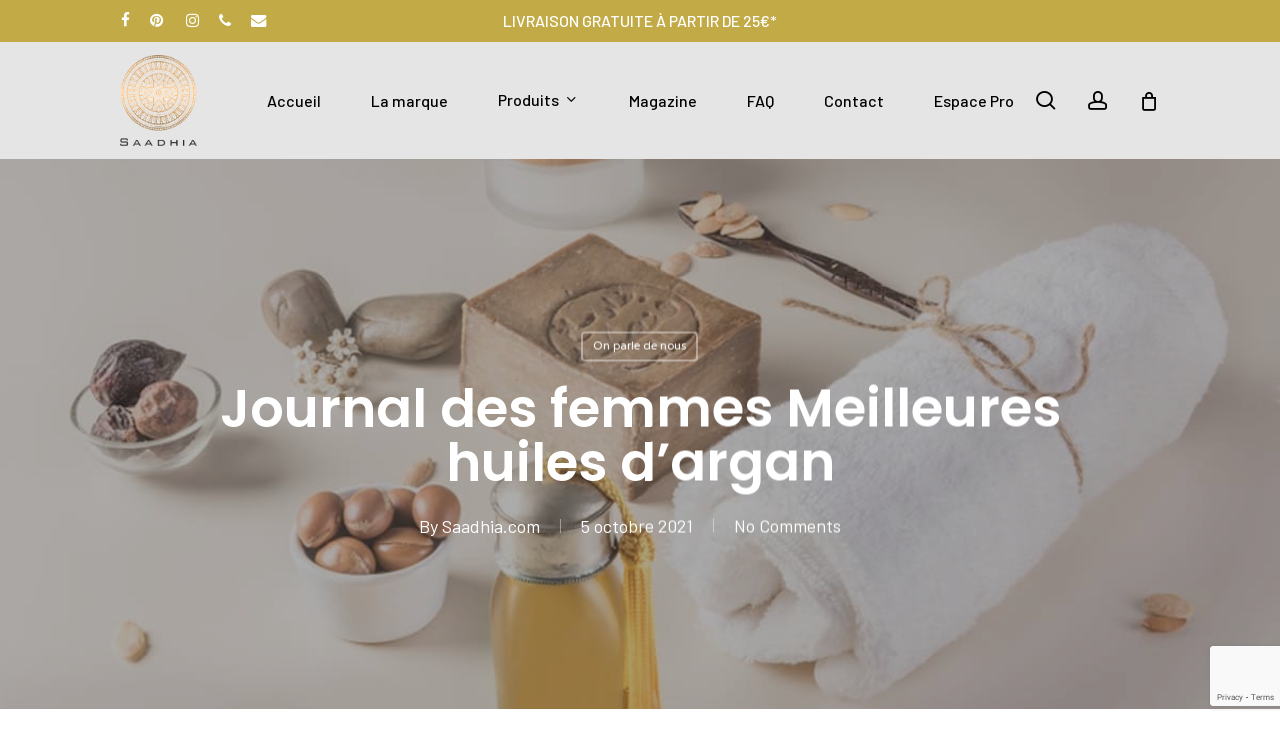

--- FILE ---
content_type: text/html; charset=UTF-8
request_url: https://www.saadhia.com/journal-des-femmes-meilleures-huiles-dargan/
body_size: 25264
content:
<!doctype html>
<html lang="fr-FR" class="no-js">
<head>
	<meta charset="UTF-8">
	<meta name="viewport" content="width=device-width, initial-scale=1, maximum-scale=1, user-scalable=0" /><meta name='robots' content='index, follow, max-image-preview:large, max-snippet:-1, max-video-preview:-1' />
	<style>img:is([sizes="auto" i], [sizes^="auto," i]) { contain-intrinsic-size: 3000px 1500px }</style>
	
	<!-- This site is optimized with the Yoast SEO plugin v26.4 - https://yoast.com/wordpress/plugins/seo/ -->
	<title>Meilleure Fabricant Producteur huile d&#039;argan - Achetez l&#039;huile d&#039;argan</title>
	<meta name="description" content="Meilleure Fabricant Producteur huile d&#039;argan Achetez l&#039;huile d&#039;argan huile végétale d&#039;argan pour prendre soin des peaux sèches peaux matures" />
	<link rel="canonical" href="https://www.saadhia.com/journal-des-femmes-meilleures-huiles-dargan/" />
	<meta property="og:locale" content="fr_FR" />
	<meta property="og:type" content="article" />
	<meta property="og:title" content="Meilleure Fabricant Producteur huile d&#039;argan - Achetez l&#039;huile d&#039;argan" />
	<meta property="og:description" content="Meilleure Fabricant Producteur huile d&#039;argan Achetez l&#039;huile d&#039;argan huile végétale d&#039;argan pour prendre soin des peaux sèches peaux matures" />
	<meta property="og:url" content="https://www.saadhia.com/journal-des-femmes-meilleures-huiles-dargan/" />
	<meta property="og:site_name" content="Saadhia Huiles végétales naturelles &amp; bio" />
	<meta property="article:published_time" content="2021-10-05T13:25:11+00:00" />
	<meta property="article:modified_time" content="2021-12-06T15:55:35+00:00" />
	<meta property="og:image" content="https://www.saadhia.com/wp-content/uploads/2021/10/argan-huile.jpg" />
	<meta property="og:image:width" content="1200" />
	<meta property="og:image:height" content="800" />
	<meta property="og:image:type" content="image/jpeg" />
	<meta name="author" content="Saadhia.com" />
	<meta name="twitter:card" content="summary_large_image" />
	<meta name="twitter:label1" content="Écrit par" />
	<meta name="twitter:data1" content="Saadhia.com" />
	<meta name="twitter:label2" content="Durée de lecture estimée" />
	<meta name="twitter:data2" content="7 minutes" />
	<script type="application/ld+json" class="yoast-schema-graph">{"@context":"https://schema.org","@graph":[{"@type":"Article","@id":"https://www.saadhia.com/journal-des-femmes-meilleures-huiles-dargan/#article","isPartOf":{"@id":"https://www.saadhia.com/journal-des-femmes-meilleures-huiles-dargan/"},"author":{"name":"Saadhia.com","@id":"https://www.saadhia.com/#/schema/person/6c8f0abb30ccaddbd1de32af01a7c2e7"},"headline":"Journal des femmes Meilleures huiles d&rsquo;argan","datePublished":"2021-10-05T13:25:11+00:00","dateModified":"2021-12-06T15:55:35+00:00","mainEntityOfPage":{"@id":"https://www.saadhia.com/journal-des-femmes-meilleures-huiles-dargan/"},"wordCount":3012,"publisher":{"@id":"https://www.saadhia.com/#organization"},"image":{"@id":"https://www.saadhia.com/journal-des-femmes-meilleures-huiles-dargan/#primaryimage"},"thumbnailUrl":"https://www.saadhia.com/wp-content/uploads/2021/10/argan-huile.jpg","articleSection":["On parle de nous"],"inLanguage":"fr-FR"},{"@type":"WebPage","@id":"https://www.saadhia.com/journal-des-femmes-meilleures-huiles-dargan/","url":"https://www.saadhia.com/journal-des-femmes-meilleures-huiles-dargan/","name":"Meilleure Fabricant Producteur huile d'argan - Achetez l'huile d'argan","isPartOf":{"@id":"https://www.saadhia.com/#website"},"primaryImageOfPage":{"@id":"https://www.saadhia.com/journal-des-femmes-meilleures-huiles-dargan/#primaryimage"},"image":{"@id":"https://www.saadhia.com/journal-des-femmes-meilleures-huiles-dargan/#primaryimage"},"thumbnailUrl":"https://www.saadhia.com/wp-content/uploads/2021/10/argan-huile.jpg","datePublished":"2021-10-05T13:25:11+00:00","dateModified":"2021-12-06T15:55:35+00:00","description":"Meilleure Fabricant Producteur huile d'argan Achetez l'huile d'argan huile végétale d'argan pour prendre soin des peaux sèches peaux matures","breadcrumb":{"@id":"https://www.saadhia.com/journal-des-femmes-meilleures-huiles-dargan/#breadcrumb"},"inLanguage":"fr-FR","potentialAction":[{"@type":"ReadAction","target":["https://www.saadhia.com/journal-des-femmes-meilleures-huiles-dargan/"]}]},{"@type":"ImageObject","inLanguage":"fr-FR","@id":"https://www.saadhia.com/journal-des-femmes-meilleures-huiles-dargan/#primaryimage","url":"https://www.saadhia.com/wp-content/uploads/2021/10/argan-huile.jpg","contentUrl":"https://www.saadhia.com/wp-content/uploads/2021/10/argan-huile.jpg","width":1200,"height":800},{"@type":"BreadcrumbList","@id":"https://www.saadhia.com/journal-des-femmes-meilleures-huiles-dargan/#breadcrumb","itemListElement":[{"@type":"ListItem","position":1,"name":"Accueil","item":"https://www.saadhia.com/"},{"@type":"ListItem","position":2,"name":"Journal des femmes Meilleures huiles d&#8217;argan"}]},{"@type":"WebSite","@id":"https://www.saadhia.com/#website","url":"https://www.saadhia.com/","name":"Saadhia Huiles végétales naturelles &amp; bio","description":"SAADHIA, votre e-boutique de cosmétiques végétales naturelles, savons 100% végétales naturelles, Huiles végétales naturelles &amp; bio","publisher":{"@id":"https://www.saadhia.com/#organization"},"potentialAction":[{"@type":"SearchAction","target":{"@type":"EntryPoint","urlTemplate":"https://www.saadhia.com/?s={search_term_string}"},"query-input":{"@type":"PropertyValueSpecification","valueRequired":true,"valueName":"search_term_string"}}],"inLanguage":"fr-FR"},{"@type":"Organization","@id":"https://www.saadhia.com/#organization","name":"SAADHIA : Expert et fournisseur huile Végétale Huile vierge BIO d’amande, d'argan, de Neem, Figue de Barbarie et savon Végétal","url":"https://www.saadhia.com/","logo":{"@type":"ImageObject","inLanguage":"fr-FR","@id":"https://www.saadhia.com/#/schema/logo/image/","url":"https://www.saadhia.com/wp-content/uploads/2021/10/cropped-saadhia-logo-1510753300.png","contentUrl":"https://www.saadhia.com/wp-content/uploads/2021/10/cropped-saadhia-logo-1510753300.png","width":512,"height":512,"caption":"SAADHIA : Expert et fournisseur huile Végétale Huile vierge BIO d’amande, d'argan, de Neem, Figue de Barbarie et savon Végétal"},"image":{"@id":"https://www.saadhia.com/#/schema/logo/image/"}},{"@type":"Person","@id":"https://www.saadhia.com/#/schema/person/6c8f0abb30ccaddbd1de32af01a7c2e7","name":"Saadhia.com","image":{"@type":"ImageObject","inLanguage":"fr-FR","@id":"https://www.saadhia.com/#/schema/person/image/","url":"https://secure.gravatar.com/avatar/647abd0f7aec0efdacf9a23bff5c40dc33645a451f7bb21695348c2aff80a349?s=96&d=mm&r=g","contentUrl":"https://secure.gravatar.com/avatar/647abd0f7aec0efdacf9a23bff5c40dc33645a451f7bb21695348c2aff80a349?s=96&d=mm&r=g","caption":"Saadhia.com"},"sameAs":["https://www.saadhia.com"],"url":"https://www.saadhia.com/author/admin2020/"}]}</script>
	<!-- / Yoast SEO plugin. -->


<link rel='dns-prefetch' href='//fonts.googleapis.com' />
<link rel="alternate" type="application/rss+xml" title="Saadhia Huiles végétales naturelles &amp; bio &raquo; Flux" href="https://www.saadhia.com/feed/" />
<link rel="alternate" type="application/rss+xml" title="Saadhia Huiles végétales naturelles &amp; bio &raquo; Flux des commentaires" href="https://www.saadhia.com/comments/feed/" />
<script type="text/javascript">
/* <![CDATA[ */
window._wpemojiSettings = {"baseUrl":"https:\/\/s.w.org\/images\/core\/emoji\/16.0.1\/72x72\/","ext":".png","svgUrl":"https:\/\/s.w.org\/images\/core\/emoji\/16.0.1\/svg\/","svgExt":".svg","source":{"concatemoji":"https:\/\/www.saadhia.com\/wp-includes\/js\/wp-emoji-release.min.js?ver=6.8.3"}};
/*! This file is auto-generated */
!function(s,n){var o,i,e;function c(e){try{var t={supportTests:e,timestamp:(new Date).valueOf()};sessionStorage.setItem(o,JSON.stringify(t))}catch(e){}}function p(e,t,n){e.clearRect(0,0,e.canvas.width,e.canvas.height),e.fillText(t,0,0);var t=new Uint32Array(e.getImageData(0,0,e.canvas.width,e.canvas.height).data),a=(e.clearRect(0,0,e.canvas.width,e.canvas.height),e.fillText(n,0,0),new Uint32Array(e.getImageData(0,0,e.canvas.width,e.canvas.height).data));return t.every(function(e,t){return e===a[t]})}function u(e,t){e.clearRect(0,0,e.canvas.width,e.canvas.height),e.fillText(t,0,0);for(var n=e.getImageData(16,16,1,1),a=0;a<n.data.length;a++)if(0!==n.data[a])return!1;return!0}function f(e,t,n,a){switch(t){case"flag":return n(e,"\ud83c\udff3\ufe0f\u200d\u26a7\ufe0f","\ud83c\udff3\ufe0f\u200b\u26a7\ufe0f")?!1:!n(e,"\ud83c\udde8\ud83c\uddf6","\ud83c\udde8\u200b\ud83c\uddf6")&&!n(e,"\ud83c\udff4\udb40\udc67\udb40\udc62\udb40\udc65\udb40\udc6e\udb40\udc67\udb40\udc7f","\ud83c\udff4\u200b\udb40\udc67\u200b\udb40\udc62\u200b\udb40\udc65\u200b\udb40\udc6e\u200b\udb40\udc67\u200b\udb40\udc7f");case"emoji":return!a(e,"\ud83e\udedf")}return!1}function g(e,t,n,a){var r="undefined"!=typeof WorkerGlobalScope&&self instanceof WorkerGlobalScope?new OffscreenCanvas(300,150):s.createElement("canvas"),o=r.getContext("2d",{willReadFrequently:!0}),i=(o.textBaseline="top",o.font="600 32px Arial",{});return e.forEach(function(e){i[e]=t(o,e,n,a)}),i}function t(e){var t=s.createElement("script");t.src=e,t.defer=!0,s.head.appendChild(t)}"undefined"!=typeof Promise&&(o="wpEmojiSettingsSupports",i=["flag","emoji"],n.supports={everything:!0,everythingExceptFlag:!0},e=new Promise(function(e){s.addEventListener("DOMContentLoaded",e,{once:!0})}),new Promise(function(t){var n=function(){try{var e=JSON.parse(sessionStorage.getItem(o));if("object"==typeof e&&"number"==typeof e.timestamp&&(new Date).valueOf()<e.timestamp+604800&&"object"==typeof e.supportTests)return e.supportTests}catch(e){}return null}();if(!n){if("undefined"!=typeof Worker&&"undefined"!=typeof OffscreenCanvas&&"undefined"!=typeof URL&&URL.createObjectURL&&"undefined"!=typeof Blob)try{var e="postMessage("+g.toString()+"("+[JSON.stringify(i),f.toString(),p.toString(),u.toString()].join(",")+"));",a=new Blob([e],{type:"text/javascript"}),r=new Worker(URL.createObjectURL(a),{name:"wpTestEmojiSupports"});return void(r.onmessage=function(e){c(n=e.data),r.terminate(),t(n)})}catch(e){}c(n=g(i,f,p,u))}t(n)}).then(function(e){for(var t in e)n.supports[t]=e[t],n.supports.everything=n.supports.everything&&n.supports[t],"flag"!==t&&(n.supports.everythingExceptFlag=n.supports.everythingExceptFlag&&n.supports[t]);n.supports.everythingExceptFlag=n.supports.everythingExceptFlag&&!n.supports.flag,n.DOMReady=!1,n.readyCallback=function(){n.DOMReady=!0}}).then(function(){return e}).then(function(){var e;n.supports.everything||(n.readyCallback(),(e=n.source||{}).concatemoji?t(e.concatemoji):e.wpemoji&&e.twemoji&&(t(e.twemoji),t(e.wpemoji)))}))}((window,document),window._wpemojiSettings);
/* ]]> */
</script>
<style id='wp-emoji-styles-inline-css' type='text/css'>

	img.wp-smiley, img.emoji {
		display: inline !important;
		border: none !important;
		box-shadow: none !important;
		height: 1em !important;
		width: 1em !important;
		margin: 0 0.07em !important;
		vertical-align: -0.1em !important;
		background: none !important;
		padding: 0 !important;
	}
</style>
<link rel='stylesheet' id='wp-block-library-css' href='https://www.saadhia.com/wp-includes/css/dist/block-library/style.min.css?ver=6.8.3' type='text/css' media='all' />
<style id='global-styles-inline-css' type='text/css'>
:root{--wp--preset--aspect-ratio--square: 1;--wp--preset--aspect-ratio--4-3: 4/3;--wp--preset--aspect-ratio--3-4: 3/4;--wp--preset--aspect-ratio--3-2: 3/2;--wp--preset--aspect-ratio--2-3: 2/3;--wp--preset--aspect-ratio--16-9: 16/9;--wp--preset--aspect-ratio--9-16: 9/16;--wp--preset--color--black: #000000;--wp--preset--color--cyan-bluish-gray: #abb8c3;--wp--preset--color--white: #ffffff;--wp--preset--color--pale-pink: #f78da7;--wp--preset--color--vivid-red: #cf2e2e;--wp--preset--color--luminous-vivid-orange: #ff6900;--wp--preset--color--luminous-vivid-amber: #fcb900;--wp--preset--color--light-green-cyan: #7bdcb5;--wp--preset--color--vivid-green-cyan: #00d084;--wp--preset--color--pale-cyan-blue: #8ed1fc;--wp--preset--color--vivid-cyan-blue: #0693e3;--wp--preset--color--vivid-purple: #9b51e0;--wp--preset--gradient--vivid-cyan-blue-to-vivid-purple: linear-gradient(135deg,rgba(6,147,227,1) 0%,rgb(155,81,224) 100%);--wp--preset--gradient--light-green-cyan-to-vivid-green-cyan: linear-gradient(135deg,rgb(122,220,180) 0%,rgb(0,208,130) 100%);--wp--preset--gradient--luminous-vivid-amber-to-luminous-vivid-orange: linear-gradient(135deg,rgba(252,185,0,1) 0%,rgba(255,105,0,1) 100%);--wp--preset--gradient--luminous-vivid-orange-to-vivid-red: linear-gradient(135deg,rgba(255,105,0,1) 0%,rgb(207,46,46) 100%);--wp--preset--gradient--very-light-gray-to-cyan-bluish-gray: linear-gradient(135deg,rgb(238,238,238) 0%,rgb(169,184,195) 100%);--wp--preset--gradient--cool-to-warm-spectrum: linear-gradient(135deg,rgb(74,234,220) 0%,rgb(151,120,209) 20%,rgb(207,42,186) 40%,rgb(238,44,130) 60%,rgb(251,105,98) 80%,rgb(254,248,76) 100%);--wp--preset--gradient--blush-light-purple: linear-gradient(135deg,rgb(255,206,236) 0%,rgb(152,150,240) 100%);--wp--preset--gradient--blush-bordeaux: linear-gradient(135deg,rgb(254,205,165) 0%,rgb(254,45,45) 50%,rgb(107,0,62) 100%);--wp--preset--gradient--luminous-dusk: linear-gradient(135deg,rgb(255,203,112) 0%,rgb(199,81,192) 50%,rgb(65,88,208) 100%);--wp--preset--gradient--pale-ocean: linear-gradient(135deg,rgb(255,245,203) 0%,rgb(182,227,212) 50%,rgb(51,167,181) 100%);--wp--preset--gradient--electric-grass: linear-gradient(135deg,rgb(202,248,128) 0%,rgb(113,206,126) 100%);--wp--preset--gradient--midnight: linear-gradient(135deg,rgb(2,3,129) 0%,rgb(40,116,252) 100%);--wp--preset--font-size--small: 13px;--wp--preset--font-size--medium: 20px;--wp--preset--font-size--large: 36px;--wp--preset--font-size--x-large: 42px;--wp--preset--spacing--20: 0.44rem;--wp--preset--spacing--30: 0.67rem;--wp--preset--spacing--40: 1rem;--wp--preset--spacing--50: 1.5rem;--wp--preset--spacing--60: 2.25rem;--wp--preset--spacing--70: 3.38rem;--wp--preset--spacing--80: 5.06rem;--wp--preset--shadow--natural: 6px 6px 9px rgba(0, 0, 0, 0.2);--wp--preset--shadow--deep: 12px 12px 50px rgba(0, 0, 0, 0.4);--wp--preset--shadow--sharp: 6px 6px 0px rgba(0, 0, 0, 0.2);--wp--preset--shadow--outlined: 6px 6px 0px -3px rgba(255, 255, 255, 1), 6px 6px rgba(0, 0, 0, 1);--wp--preset--shadow--crisp: 6px 6px 0px rgba(0, 0, 0, 1);}:root { --wp--style--global--content-size: 1300px;--wp--style--global--wide-size: 1300px; }:where(body) { margin: 0; }.wp-site-blocks > .alignleft { float: left; margin-right: 2em; }.wp-site-blocks > .alignright { float: right; margin-left: 2em; }.wp-site-blocks > .aligncenter { justify-content: center; margin-left: auto; margin-right: auto; }:where(.is-layout-flex){gap: 0.5em;}:where(.is-layout-grid){gap: 0.5em;}.is-layout-flow > .alignleft{float: left;margin-inline-start: 0;margin-inline-end: 2em;}.is-layout-flow > .alignright{float: right;margin-inline-start: 2em;margin-inline-end: 0;}.is-layout-flow > .aligncenter{margin-left: auto !important;margin-right: auto !important;}.is-layout-constrained > .alignleft{float: left;margin-inline-start: 0;margin-inline-end: 2em;}.is-layout-constrained > .alignright{float: right;margin-inline-start: 2em;margin-inline-end: 0;}.is-layout-constrained > .aligncenter{margin-left: auto !important;margin-right: auto !important;}.is-layout-constrained > :where(:not(.alignleft):not(.alignright):not(.alignfull)){max-width: var(--wp--style--global--content-size);margin-left: auto !important;margin-right: auto !important;}.is-layout-constrained > .alignwide{max-width: var(--wp--style--global--wide-size);}body .is-layout-flex{display: flex;}.is-layout-flex{flex-wrap: wrap;align-items: center;}.is-layout-flex > :is(*, div){margin: 0;}body .is-layout-grid{display: grid;}.is-layout-grid > :is(*, div){margin: 0;}body{padding-top: 0px;padding-right: 0px;padding-bottom: 0px;padding-left: 0px;}:root :where(.wp-element-button, .wp-block-button__link){background-color: #32373c;border-width: 0;color: #fff;font-family: inherit;font-size: inherit;line-height: inherit;padding: calc(0.667em + 2px) calc(1.333em + 2px);text-decoration: none;}.has-black-color{color: var(--wp--preset--color--black) !important;}.has-cyan-bluish-gray-color{color: var(--wp--preset--color--cyan-bluish-gray) !important;}.has-white-color{color: var(--wp--preset--color--white) !important;}.has-pale-pink-color{color: var(--wp--preset--color--pale-pink) !important;}.has-vivid-red-color{color: var(--wp--preset--color--vivid-red) !important;}.has-luminous-vivid-orange-color{color: var(--wp--preset--color--luminous-vivid-orange) !important;}.has-luminous-vivid-amber-color{color: var(--wp--preset--color--luminous-vivid-amber) !important;}.has-light-green-cyan-color{color: var(--wp--preset--color--light-green-cyan) !important;}.has-vivid-green-cyan-color{color: var(--wp--preset--color--vivid-green-cyan) !important;}.has-pale-cyan-blue-color{color: var(--wp--preset--color--pale-cyan-blue) !important;}.has-vivid-cyan-blue-color{color: var(--wp--preset--color--vivid-cyan-blue) !important;}.has-vivid-purple-color{color: var(--wp--preset--color--vivid-purple) !important;}.has-black-background-color{background-color: var(--wp--preset--color--black) !important;}.has-cyan-bluish-gray-background-color{background-color: var(--wp--preset--color--cyan-bluish-gray) !important;}.has-white-background-color{background-color: var(--wp--preset--color--white) !important;}.has-pale-pink-background-color{background-color: var(--wp--preset--color--pale-pink) !important;}.has-vivid-red-background-color{background-color: var(--wp--preset--color--vivid-red) !important;}.has-luminous-vivid-orange-background-color{background-color: var(--wp--preset--color--luminous-vivid-orange) !important;}.has-luminous-vivid-amber-background-color{background-color: var(--wp--preset--color--luminous-vivid-amber) !important;}.has-light-green-cyan-background-color{background-color: var(--wp--preset--color--light-green-cyan) !important;}.has-vivid-green-cyan-background-color{background-color: var(--wp--preset--color--vivid-green-cyan) !important;}.has-pale-cyan-blue-background-color{background-color: var(--wp--preset--color--pale-cyan-blue) !important;}.has-vivid-cyan-blue-background-color{background-color: var(--wp--preset--color--vivid-cyan-blue) !important;}.has-vivid-purple-background-color{background-color: var(--wp--preset--color--vivid-purple) !important;}.has-black-border-color{border-color: var(--wp--preset--color--black) !important;}.has-cyan-bluish-gray-border-color{border-color: var(--wp--preset--color--cyan-bluish-gray) !important;}.has-white-border-color{border-color: var(--wp--preset--color--white) !important;}.has-pale-pink-border-color{border-color: var(--wp--preset--color--pale-pink) !important;}.has-vivid-red-border-color{border-color: var(--wp--preset--color--vivid-red) !important;}.has-luminous-vivid-orange-border-color{border-color: var(--wp--preset--color--luminous-vivid-orange) !important;}.has-luminous-vivid-amber-border-color{border-color: var(--wp--preset--color--luminous-vivid-amber) !important;}.has-light-green-cyan-border-color{border-color: var(--wp--preset--color--light-green-cyan) !important;}.has-vivid-green-cyan-border-color{border-color: var(--wp--preset--color--vivid-green-cyan) !important;}.has-pale-cyan-blue-border-color{border-color: var(--wp--preset--color--pale-cyan-blue) !important;}.has-vivid-cyan-blue-border-color{border-color: var(--wp--preset--color--vivid-cyan-blue) !important;}.has-vivid-purple-border-color{border-color: var(--wp--preset--color--vivid-purple) !important;}.has-vivid-cyan-blue-to-vivid-purple-gradient-background{background: var(--wp--preset--gradient--vivid-cyan-blue-to-vivid-purple) !important;}.has-light-green-cyan-to-vivid-green-cyan-gradient-background{background: var(--wp--preset--gradient--light-green-cyan-to-vivid-green-cyan) !important;}.has-luminous-vivid-amber-to-luminous-vivid-orange-gradient-background{background: var(--wp--preset--gradient--luminous-vivid-amber-to-luminous-vivid-orange) !important;}.has-luminous-vivid-orange-to-vivid-red-gradient-background{background: var(--wp--preset--gradient--luminous-vivid-orange-to-vivid-red) !important;}.has-very-light-gray-to-cyan-bluish-gray-gradient-background{background: var(--wp--preset--gradient--very-light-gray-to-cyan-bluish-gray) !important;}.has-cool-to-warm-spectrum-gradient-background{background: var(--wp--preset--gradient--cool-to-warm-spectrum) !important;}.has-blush-light-purple-gradient-background{background: var(--wp--preset--gradient--blush-light-purple) !important;}.has-blush-bordeaux-gradient-background{background: var(--wp--preset--gradient--blush-bordeaux) !important;}.has-luminous-dusk-gradient-background{background: var(--wp--preset--gradient--luminous-dusk) !important;}.has-pale-ocean-gradient-background{background: var(--wp--preset--gradient--pale-ocean) !important;}.has-electric-grass-gradient-background{background: var(--wp--preset--gradient--electric-grass) !important;}.has-midnight-gradient-background{background: var(--wp--preset--gradient--midnight) !important;}.has-small-font-size{font-size: var(--wp--preset--font-size--small) !important;}.has-medium-font-size{font-size: var(--wp--preset--font-size--medium) !important;}.has-large-font-size{font-size: var(--wp--preset--font-size--large) !important;}.has-x-large-font-size{font-size: var(--wp--preset--font-size--x-large) !important;}
:where(.wp-block-post-template.is-layout-flex){gap: 1.25em;}:where(.wp-block-post-template.is-layout-grid){gap: 1.25em;}
:where(.wp-block-columns.is-layout-flex){gap: 2em;}:where(.wp-block-columns.is-layout-grid){gap: 2em;}
:root :where(.wp-block-pullquote){font-size: 1.5em;line-height: 1.6;}
</style>
<link rel='stylesheet' id='contact-form-7-css' href='https://www.saadhia.com/wp-content/plugins/contact-form-7/includes/css/styles.css?ver=6.1.3' type='text/css' media='all' />
<link rel='stylesheet' id='salient-social-css' href='https://www.saadhia.com/wp-content/plugins/salient-social/css/style.css?ver=1.2.5' type='text/css' media='all' />
<style id='salient-social-inline-css' type='text/css'>

  .sharing-default-minimal .nectar-love.loved,
  body .nectar-social[data-color-override="override"].fixed > a:before, 
  body .nectar-social[data-color-override="override"].fixed .nectar-social-inner a,
  .sharing-default-minimal .nectar-social[data-color-override="override"] .nectar-social-inner a:hover,
  .nectar-social.vertical[data-color-override="override"] .nectar-social-inner a:hover {
    background-color: #c2ab46;
  }
  .nectar-social.hover .nectar-love.loved,
  .nectar-social.hover > .nectar-love-button a:hover,
  .nectar-social[data-color-override="override"].hover > div a:hover,
  #single-below-header .nectar-social[data-color-override="override"].hover > div a:hover,
  .nectar-social[data-color-override="override"].hover .share-btn:hover,
  .sharing-default-minimal .nectar-social[data-color-override="override"] .nectar-social-inner a {
    border-color: #c2ab46;
  }
  #single-below-header .nectar-social.hover .nectar-love.loved i,
  #single-below-header .nectar-social.hover[data-color-override="override"] a:hover,
  #single-below-header .nectar-social.hover[data-color-override="override"] a:hover i,
  #single-below-header .nectar-social.hover .nectar-love-button a:hover i,
  .nectar-love:hover i,
  .hover .nectar-love:hover .total_loves,
  .nectar-love.loved i,
  .nectar-social.hover .nectar-love.loved .total_loves,
  .nectar-social.hover .share-btn:hover, 
  .nectar-social[data-color-override="override"].hover .nectar-social-inner a:hover,
  .nectar-social[data-color-override="override"].hover > div:hover span,
  .sharing-default-minimal .nectar-social[data-color-override="override"] .nectar-social-inner a:not(:hover) i,
  .sharing-default-minimal .nectar-social[data-color-override="override"] .nectar-social-inner a:not(:hover) {
    color: #c2ab46;
  }
</style>
<link rel='stylesheet' id='woocommerce-layout-css' href='https://www.saadhia.com/wp-content/plugins/woocommerce/assets/css/woocommerce-layout.css?ver=10.3.5' type='text/css' media='all' />
<link rel='stylesheet' id='woocommerce-smallscreen-css' href='https://www.saadhia.com/wp-content/plugins/woocommerce/assets/css/woocommerce-smallscreen.css?ver=10.3.5' type='text/css' media='only screen and (max-width: 768px)' />
<link rel='stylesheet' id='woocommerce-general-css' href='https://www.saadhia.com/wp-content/plugins/woocommerce/assets/css/woocommerce.css?ver=10.3.5' type='text/css' media='all' />
<style id='woocommerce-inline-inline-css' type='text/css'>
.woocommerce form .form-row .required { visibility: visible; }
</style>
<link rel='stylesheet' id='brands-styles-css' href='https://www.saadhia.com/wp-content/plugins/woocommerce/assets/css/brands.css?ver=10.3.5' type='text/css' media='all' />
<link rel='stylesheet' id='font-awesome-css' href='https://www.saadhia.com/wp-content/themes/salient/css/font-awesome-legacy.min.css?ver=4.7.1' type='text/css' media='all' />
<link rel='stylesheet' id='salient-grid-system-css' href='https://www.saadhia.com/wp-content/themes/salient/css/build/grid-system.css?ver=17.0.6' type='text/css' media='all' />
<link rel='stylesheet' id='main-styles-css' href='https://www.saadhia.com/wp-content/themes/salient/css/build/style.css?ver=17.0.6' type='text/css' media='all' />
<link rel='stylesheet' id='nectar-header-layout-centered-menu-css' href='https://www.saadhia.com/wp-content/themes/salient/css/build/header/header-layout-centered-menu.css?ver=17.0.6' type='text/css' media='all' />
<link rel='stylesheet' id='nectar-header-secondary-nav-css' href='https://www.saadhia.com/wp-content/themes/salient/css/build/header/header-secondary-nav.css?ver=17.0.6' type='text/css' media='all' />
<link rel='stylesheet' id='nectar-single-styles-css' href='https://www.saadhia.com/wp-content/themes/salient/css/build/single.css?ver=17.0.6' type='text/css' media='all' />
<link rel='stylesheet' id='nectar-element-product-carousel-css' href='https://www.saadhia.com/wp-content/themes/salient/css/build/elements/element-product-carousel.css?ver=17.0.6' type='text/css' media='all' />
<link rel='stylesheet' id='nectar-element-recent-posts-css' href='https://www.saadhia.com/wp-content/themes/salient/css/build/elements/element-recent-posts.css?ver=17.0.6' type='text/css' media='all' />
<link rel='stylesheet' id='nectar-cf7-css' href='https://www.saadhia.com/wp-content/themes/salient/css/build/third-party/cf7.css?ver=17.0.6' type='text/css' media='all' />
<link rel='stylesheet' id='nectar_default_font_open_sans-css' href='https://fonts.googleapis.com/css?family=Open+Sans%3A300%2C400%2C600%2C700&#038;subset=latin%2Clatin-ext' type='text/css' media='all' />
<link rel='stylesheet' id='responsive-css' href='https://www.saadhia.com/wp-content/themes/salient/css/build/responsive.css?ver=17.0.6' type='text/css' media='all' />
<link rel='stylesheet' id='nectar-product-style-minimal-css' href='https://www.saadhia.com/wp-content/themes/salient/css/build/third-party/woocommerce/product-style-minimal.css?ver=17.0.6' type='text/css' media='all' />
<link rel='stylesheet' id='woocommerce-css' href='https://www.saadhia.com/wp-content/themes/salient/css/build/woocommerce.css?ver=17.0.6' type='text/css' media='all' />
<link rel='stylesheet' id='nectar-flickity-css' href='https://www.saadhia.com/wp-content/themes/salient/css/build/plugins/flickity.css?ver=17.0.6' type='text/css' media='all' />
<link rel='stylesheet' id='select2-css' href='https://www.saadhia.com/wp-content/plugins/woocommerce/assets/css/select2.css?ver=10.3.5' type='text/css' media='all' />
<link rel='stylesheet' id='skin-material-css' href='https://www.saadhia.com/wp-content/themes/salient/css/build/skin-material.css?ver=17.0.6' type='text/css' media='all' />
<link rel='stylesheet' id='salient-wp-menu-dynamic-css' href='https://www.saadhia.com/wp-content/uploads/salient/menu-dynamic.css?ver=49723' type='text/css' media='all' />
<link rel='stylesheet' id='nectar-widget-posts-css' href='https://www.saadhia.com/wp-content/themes/salient/css/build/elements/widget-nectar-posts.css?ver=17.0.6' type='text/css' media='all' />
<link rel='stylesheet' id='js_composer_front-css' href='https://www.saadhia.com/wp-content/themes/salient/css/build/plugins/js_composer.css?ver=17.0.6' type='text/css' media='all' />
<link rel='stylesheet' id='dynamic-css-css' href='https://www.saadhia.com/wp-content/themes/salient/css/salient-dynamic-styles.css?ver=517' type='text/css' media='all' />
<style id='dynamic-css-inline-css' type='text/css'>
#page-header-bg[data-post-hs="default_minimal"] .inner-wrap{text-align:center}#page-header-bg[data-post-hs="default_minimal"] .inner-wrap >a,.material #page-header-bg.fullscreen-header .inner-wrap >a{color:#fff;font-weight:600;border:var(--nectar-border-thickness) solid rgba(255,255,255,0.4);padding:4px 10px;margin:5px 6px 0 5px;display:inline-block;transition:all 0.2s ease;-webkit-transition:all 0.2s ease;font-size:14px;line-height:18px}body.material #page-header-bg.fullscreen-header .inner-wrap >a{margin-bottom:15px;}body.material #page-header-bg.fullscreen-header .inner-wrap >a{border:none;padding:6px 10px}body[data-button-style^="rounded"] #page-header-bg[data-post-hs="default_minimal"] .inner-wrap >a,body[data-button-style^="rounded"].material #page-header-bg.fullscreen-header .inner-wrap >a{border-radius:100px}body.single [data-post-hs="default_minimal"] #single-below-header span,body.single .heading-title[data-header-style="default_minimal"] #single-below-header span{line-height:14px;}#page-header-bg[data-post-hs="default_minimal"] #single-below-header{text-align:center;position:relative;z-index:100}#page-header-bg[data-post-hs="default_minimal"] #single-below-header span{float:none;display:inline-block}#page-header-bg[data-post-hs="default_minimal"] .inner-wrap >a:hover,#page-header-bg[data-post-hs="default_minimal"] .inner-wrap >a:focus{border-color:transparent}#page-header-bg.fullscreen-header .avatar,#page-header-bg[data-post-hs="default_minimal"] .avatar{border-radius:100%}#page-header-bg.fullscreen-header .meta-author span,#page-header-bg[data-post-hs="default_minimal"] .meta-author span{display:block}#page-header-bg.fullscreen-header .meta-author img{margin-bottom:0;height:50px;width:auto}#page-header-bg[data-post-hs="default_minimal"] .meta-author img{margin-bottom:0;height:40px;width:auto}#page-header-bg[data-post-hs="default_minimal"] .author-section{position:absolute;bottom:30px}#page-header-bg.fullscreen-header .meta-author,#page-header-bg[data-post-hs="default_minimal"] .meta-author{font-size:18px}#page-header-bg.fullscreen-header .author-section .meta-date,#page-header-bg[data-post-hs="default_minimal"] .author-section .meta-date{font-size:12px;color:rgba(255,255,255,0.8)}#page-header-bg.fullscreen-header .author-section .meta-date i{font-size:12px}#page-header-bg[data-post-hs="default_minimal"] .author-section .meta-date i{font-size:11px;line-height:14px}#page-header-bg[data-post-hs="default_minimal"] .author-section .avatar-post-info{position:relative;top:-5px}#page-header-bg.fullscreen-header .author-section a,#page-header-bg[data-post-hs="default_minimal"] .author-section a{display:block;margin-bottom:-2px}#page-header-bg[data-post-hs="default_minimal"] .author-section a{font-size:14px;line-height:14px}#page-header-bg.fullscreen-header .author-section a:hover,#page-header-bg[data-post-hs="default_minimal"] .author-section a:hover{color:rgba(255,255,255,0.85)!important}#page-header-bg.fullscreen-header .author-section,#page-header-bg[data-post-hs="default_minimal"] .author-section{width:100%;z-index:10;text-align:center}#page-header-bg.fullscreen-header .author-section{margin-top:25px;}#page-header-bg.fullscreen-header .author-section span,#page-header-bg[data-post-hs="default_minimal"] .author-section span{padding-left:0;line-height:20px;font-size:20px}#page-header-bg.fullscreen-header .author-section .avatar-post-info,#page-header-bg[data-post-hs="default_minimal"] .author-section .avatar-post-info{margin-left:10px}#page-header-bg.fullscreen-header .author-section .avatar-post-info,#page-header-bg.fullscreen-header .author-section .meta-author,#page-header-bg[data-post-hs="default_minimal"] .author-section .avatar-post-info,#page-header-bg[data-post-hs="default_minimal"] .author-section .meta-author{text-align:left;display:inline-block;top:9px}@media only screen and (min-width :690px) and (max-width :999px){body.single-post #page-header-bg[data-post-hs="default_minimal"]{padding-top:10%;padding-bottom:10%;}}@media only screen and (max-width :690px){#ajax-content-wrap #page-header-bg[data-post-hs="default_minimal"] #single-below-header span:not(.rich-snippet-hidden),#ajax-content-wrap .row.heading-title[data-header-style="default_minimal"] .col.section-title span.meta-category{display:inline-block;}.container-wrap[data-remove-post-comment-number="0"][data-remove-post-author="0"][data-remove-post-date="0"] .heading-title[data-header-style="default_minimal"] #single-below-header > span,#page-header-bg[data-post-hs="default_minimal"] .span_6[data-remove-post-comment-number="0"][data-remove-post-author="0"][data-remove-post-date="0"] #single-below-header > span{padding:0 8px;}.container-wrap[data-remove-post-comment-number="0"][data-remove-post-author="0"][data-remove-post-date="0"] .heading-title[data-header-style="default_minimal"] #single-below-header span,#page-header-bg[data-post-hs="default_minimal"] .span_6[data-remove-post-comment-number="0"][data-remove-post-author="0"][data-remove-post-date="0"] #single-below-header span{font-size:13px;line-height:10px;}.material #page-header-bg.fullscreen-header .author-section{margin-top:5px;}#page-header-bg.fullscreen-header .author-section{bottom:20px;}#page-header-bg.fullscreen-header .author-section .meta-date:not(.updated){margin-top:-4px;display:block;}#page-header-bg.fullscreen-header .author-section .avatar-post-info{margin:10px 0 0 0;}}#page-header-bg h1,#page-header-bg .subheader,.nectar-box-roll .overlaid-content h1,.nectar-box-roll .overlaid-content .subheader,#page-header-bg #portfolio-nav a i,body .section-title #portfolio-nav a:hover i,.page-header-no-bg h1,.page-header-no-bg span,#page-header-bg #portfolio-nav a i,#page-header-bg span,#page-header-bg #single-below-header a:hover,#page-header-bg #single-below-header a:focus,#page-header-bg.fullscreen-header .author-section a{color:#ffffff!important;}body #page-header-bg .pinterest-share i,body #page-header-bg .facebook-share i,body #page-header-bg .linkedin-share i,body #page-header-bg .twitter-share i,body #page-header-bg .google-plus-share i,body #page-header-bg .icon-salient-heart,body #page-header-bg .icon-salient-heart-2{color:#ffffff;}#page-header-bg[data-post-hs="default_minimal"] .inner-wrap > a:not(:hover){color:#ffffff;border-color:rgba(255,255,255,0.4);}.single #page-header-bg #single-below-header > span{border-color:rgba(255,255,255,0.4);}body .section-title #portfolio-nav a:hover i{opacity:0.75;}.single #page-header-bg .blog-title #single-meta .nectar-social.hover > div a,.single #page-header-bg .blog-title #single-meta > div a,.single #page-header-bg .blog-title #single-meta ul .n-shortcode a,#page-header-bg .blog-title #single-meta .nectar-social.hover .share-btn{border-color:rgba(255,255,255,0.4);}.single #page-header-bg .blog-title #single-meta .nectar-social.hover > div a:hover,#page-header-bg .blog-title #single-meta .nectar-social.hover .share-btn:hover,.single #page-header-bg .blog-title #single-meta div > a:hover,.single #page-header-bg .blog-title #single-meta ul .n-shortcode a:hover,.single #page-header-bg .blog-title #single-meta ul li:not(.meta-share-count):hover > a{border-color:rgba(255,255,255,1);}.single #page-header-bg #single-meta div span,.single #page-header-bg #single-meta > div a,.single #page-header-bg #single-meta > div i{color:#ffffff!important;}.single #page-header-bg #single-meta ul .meta-share-count .nectar-social a i{color:rgba(255,255,255,0.7)!important;}.single #page-header-bg #single-meta ul .meta-share-count .nectar-social a:hover i{color:rgba(255,255,255,1)!important;}@media only screen and (min-width:1000px){body #ajax-content-wrap.no-scroll{min-height:calc(100vh - 159px);height:calc(100vh - 159px)!important;}}@media only screen and (min-width:1000px){#page-header-wrap.fullscreen-header,#page-header-wrap.fullscreen-header #page-header-bg,html:not(.nectar-box-roll-loaded) .nectar-box-roll > #page-header-bg.fullscreen-header,.nectar_fullscreen_zoom_recent_projects,#nectar_fullscreen_rows:not(.afterLoaded) > div{height:calc(100vh - 158px);}.wpb_row.vc_row-o-full-height.top-level,.wpb_row.vc_row-o-full-height.top-level > .col.span_12{min-height:calc(100vh - 158px);}html:not(.nectar-box-roll-loaded) .nectar-box-roll > #page-header-bg.fullscreen-header{top:159px;}.nectar-slider-wrap[data-fullscreen="true"]:not(.loaded),.nectar-slider-wrap[data-fullscreen="true"]:not(.loaded) .swiper-container{height:calc(100vh - 157px)!important;}.admin-bar .nectar-slider-wrap[data-fullscreen="true"]:not(.loaded),.admin-bar .nectar-slider-wrap[data-fullscreen="true"]:not(.loaded) .swiper-container{height:calc(100vh - 157px - 32px)!important;}}.admin-bar[class*="page-template-template-no-header"] .wpb_row.vc_row-o-full-height.top-level,.admin-bar[class*="page-template-template-no-header"] .wpb_row.vc_row-o-full-height.top-level > .col.span_12{min-height:calc(100vh - 32px);}body[class*="page-template-template-no-header"] .wpb_row.vc_row-o-full-height.top-level,body[class*="page-template-template-no-header"] .wpb_row.vc_row-o-full-height.top-level > .col.span_12{min-height:100vh;}@media only screen and (max-width:999px){.using-mobile-browser #nectar_fullscreen_rows:not(.afterLoaded):not([data-mobile-disable="on"]) > div{height:calc(100vh - 126px);}.using-mobile-browser .wpb_row.vc_row-o-full-height.top-level,.using-mobile-browser .wpb_row.vc_row-o-full-height.top-level > .col.span_12,[data-permanent-transparent="1"].using-mobile-browser .wpb_row.vc_row-o-full-height.top-level,[data-permanent-transparent="1"].using-mobile-browser .wpb_row.vc_row-o-full-height.top-level > .col.span_12{min-height:calc(100vh - 126px);}html:not(.nectar-box-roll-loaded) .nectar-box-roll > #page-header-bg.fullscreen-header,.nectar_fullscreen_zoom_recent_projects,.nectar-slider-wrap[data-fullscreen="true"]:not(.loaded),.nectar-slider-wrap[data-fullscreen="true"]:not(.loaded) .swiper-container,#nectar_fullscreen_rows:not(.afterLoaded):not([data-mobile-disable="on"]) > div{height:calc(100vh - 73px);}.wpb_row.vc_row-o-full-height.top-level,.wpb_row.vc_row-o-full-height.top-level > .col.span_12{min-height:calc(100vh - 73px);}body[data-transparent-header="false"] #ajax-content-wrap.no-scroll{min-height:calc(100vh - 73px);height:calc(100vh - 73px);}}.post-type-archive-product.woocommerce .container-wrap,.tax-product_cat.woocommerce .container-wrap{background-color:#f7f7f7;}.woocommerce.single-product #single-meta{position:relative!important;top:0!important;margin:0;left:8px;height:auto;}.woocommerce.single-product #single-meta:after{display:block;content:" ";clear:both;height:1px;}.woocommerce ul.products li.product.material,.woocommerce-page ul.products li.product.material{background-color:#ffffff;}.woocommerce ul.products li.product.minimal .product-wrap,.woocommerce ul.products li.product.minimal .background-color-expand,.woocommerce-page ul.products li.product.minimal .product-wrap,.woocommerce-page ul.products li.product.minimal .background-color-expand{background-color:#f0eded;}.screen-reader-text,.nectar-skip-to-content:not(:focus){border:0;clip:rect(1px,1px,1px,1px);clip-path:inset(50%);height:1px;margin:-1px;overflow:hidden;padding:0;position:absolute!important;width:1px;word-wrap:normal!important;}.row .col img:not([srcset]){width:auto;}.row .col img.img-with-animation.nectar-lazy:not([srcset]){width:100%;}
div[data-style="minimal"] .toggle h3 a
{
padding: 11px 56px 11px 0px !important ; 
}
</style>
<link rel='stylesheet' id='salient-child-style-css' href='https://www.saadhia.com/wp-content/themes/salient-child/style.css?ver=17.0.6' type='text/css' media='all' />
<link rel='stylesheet' id='redux-google-fonts-salient_redux-css' href='https://fonts.googleapis.com/css?family=Barlow%3A500%2C400%2C600%7CRoboto%3A500%7CPoppins%3A600%2C500%2C400%2C400italic%2C700%7CNTR%3A400%7CDancing+Script%3A400%7CMontserrat%3A500&#038;subset=latin&#038;ver=6.8.3' type='text/css' media='all' />
<script type="text/template" id="tmpl-variation-template">
	<div class="woocommerce-variation-description">{{{ data.variation.variation_description }}}</div>
	<div class="woocommerce-variation-price">{{{ data.variation.price_html }}}</div>
	<div class="woocommerce-variation-availability">{{{ data.variation.availability_html }}}</div>
</script>
<script type="text/template" id="tmpl-unavailable-variation-template">
	<p role="alert">Désolé, ce produit n&rsquo;est pas disponible. Veuillez choisir une combinaison différente.</p>
</script>
<script type="text/javascript" src="https://www.saadhia.com/wp-includes/js/jquery/jquery.min.js?ver=3.7.1" id="jquery-core-js"></script>
<script type="text/javascript" src="https://www.saadhia.com/wp-includes/js/jquery/jquery-migrate.min.js?ver=3.4.1" id="jquery-migrate-js"></script>
<script type="text/javascript" id="cartbounty-js-extra">
/* <![CDATA[ */
var cartbounty_co = {"save_custom_fields":"1","checkout_fields":"#email, #billing_email, #billing-country, #billing_country, #billing-first_name, #billing_first_name, #billing-last_name, #billing_last_name, #billing-company, #billing_company, #billing-address_1, #billing_address_1, #billing-address_2, #billing_address_2, #billing-city, #billing_city, #billing-state, #billing_state, #billing-postcode, #billing_postcode, #billing-phone, #billing_phone, #shipping-country, #shipping_country, #shipping-first_name, #shipping_first_name, #shipping-last_name, #shipping_last_name, #shipping-company, #shipping_company, #shipping-address_1, #shipping_address_1, #shipping-address_2, #shipping_address_2, #shipping-city, #shipping_city, #shipping-state, #shipping_state, #shipping-postcode, #shipping_postcode, #shipping-phone, #checkbox-control-1, #ship-to-different-address-checkbox, #checkbox-control-0, #createaccount, #checkbox-control-2, #order-notes textarea, #order_comments","custom_email_selectors":".cartbounty-custom-email-field, .login #username, .wpforms-container input[type=\"email\"], .sgpb-form input[type=\"email\"], .pum-container input[type=\"email\"], .nf-form-cont input[type=\"email\"], .wpcf7 input[type=\"email\"], .fluentform input[type=\"email\"], .sib_signup_form input[type=\"email\"], .mailpoet_form input[type=\"email\"], .tnp input[type=\"email\"], .om-element input[type=\"email\"], .om-holder input[type=\"email\"], .poptin-popup input[type=\"email\"], .gform_wrapper input[type=\"email\"], .paoc-popup input[type=\"email\"], .ays-pb-form input[type=\"email\"], .hustle-form input[type=\"email\"], .et_pb_section input[type=\"email\"], .brave_form_form input[type=\"email\"], .ppsPopupShell input[type=\"email\"], .xoo-el-container input[type=\"email\"], .xoo-el-container input[name=\"xoo-el-username\"]","custom_phone_selectors":".cartbounty-custom-phone-field, .wpforms-container input[type=\"tel\"], .sgpb-form input[type=\"tel\"], .nf-form-cont input[type=\"tel\"], .wpcf7 input[type=\"tel\"], .fluentform input[type=\"tel\"], .om-element input[type=\"tel\"], .om-holder input[type=\"tel\"], .poptin-popup input[type=\"tel\"], .gform_wrapper input[type=\"tel\"], .paoc-popup input[type=\"tel\"], .ays-pb-form input[type=\"tel\"], .hustle-form input[name=\"phone\"], .et_pb_section input[type=\"tel\"], .xoo-el-container input[type=\"tel\"]","custom_button_selectors":".cartbounty-add-to-cart, .add_to_cart_button, .ajax_add_to_cart, .single_add_to_cart_button, .yith-wfbt-submit-button","consent_field":"","email_validation":"^[^\\s@]+@[^\\s@]+\\.[^\\s@]{2,}$","phone_validation":"^[+0-9\\s]\\s?\\d[0-9\\s-.]{6,30}$","nonce":"1ba3d97732","ajaxurl":"https:\/\/www.saadhia.com\/wp-admin\/admin-ajax.php"};
/* ]]> */
</script>
<script type="text/javascript" src="https://www.saadhia.com/wp-content/plugins/woo-save-abandoned-carts/public/js/cartbounty-public.js?ver=8.9" id="cartbounty-js"></script>
<script type="text/javascript" src="https://www.saadhia.com/wp-content/plugins/woocommerce/assets/js/jquery-blockui/jquery.blockUI.min.js?ver=2.7.0-wc.10.3.5" id="wc-jquery-blockui-js" defer="defer" data-wp-strategy="defer"></script>
<script type="text/javascript" id="wc-add-to-cart-js-extra">
/* <![CDATA[ */
var wc_add_to_cart_params = {"ajax_url":"\/wp-admin\/admin-ajax.php","wc_ajax_url":"\/?wc-ajax=%%endpoint%%","i18n_view_cart":"Voir le panier","cart_url":"https:\/\/www.saadhia.com\/panier\/","is_cart":"","cart_redirect_after_add":"no"};
/* ]]> */
</script>
<script type="text/javascript" src="https://www.saadhia.com/wp-content/plugins/woocommerce/assets/js/frontend/add-to-cart.min.js?ver=10.3.5" id="wc-add-to-cart-js" defer="defer" data-wp-strategy="defer"></script>
<script type="text/javascript" src="https://www.saadhia.com/wp-content/plugins/woocommerce/assets/js/js-cookie/js.cookie.min.js?ver=2.1.4-wc.10.3.5" id="wc-js-cookie-js" defer="defer" data-wp-strategy="defer"></script>
<script type="text/javascript" id="woocommerce-js-extra">
/* <![CDATA[ */
var woocommerce_params = {"ajax_url":"\/wp-admin\/admin-ajax.php","wc_ajax_url":"\/?wc-ajax=%%endpoint%%","i18n_password_show":"Afficher le mot de passe","i18n_password_hide":"Masquer le mot de passe"};
/* ]]> */
</script>
<script type="text/javascript" src="https://www.saadhia.com/wp-content/plugins/woocommerce/assets/js/frontend/woocommerce.min.js?ver=10.3.5" id="woocommerce-js" defer="defer" data-wp-strategy="defer"></script>
<script type="text/javascript" src="https://www.saadhia.com/wp-content/plugins/woocommerce/assets/js/select2/select2.full.min.js?ver=4.0.3-wc.10.3.5" id="wc-select2-js" defer="defer" data-wp-strategy="defer"></script>
<script type="text/javascript" src="https://www.saadhia.com/wp-includes/js/underscore.min.js?ver=1.13.7" id="underscore-js"></script>
<script type="text/javascript" id="wp-util-js-extra">
/* <![CDATA[ */
var _wpUtilSettings = {"ajax":{"url":"\/wp-admin\/admin-ajax.php"}};
/* ]]> */
</script>
<script type="text/javascript" src="https://www.saadhia.com/wp-includes/js/wp-util.min.js?ver=6.8.3" id="wp-util-js"></script>
<script type="text/javascript" id="wc-add-to-cart-variation-js-extra">
/* <![CDATA[ */
var wc_add_to_cart_variation_params = {"wc_ajax_url":"\/?wc-ajax=%%endpoint%%","i18n_no_matching_variations_text":"D\u00e9sol\u00e9, aucun produit ne r\u00e9pond \u00e0 vos crit\u00e8res. Veuillez choisir une combinaison diff\u00e9rente.","i18n_make_a_selection_text":"Veuillez s\u00e9lectionner des options du produit avant de l\u2019ajouter \u00e0 votre panier.","i18n_unavailable_text":"D\u00e9sol\u00e9, ce produit n\u2019est pas disponible. Veuillez choisir une combinaison diff\u00e9rente.","i18n_reset_alert_text":"Votre s\u00e9lection a \u00e9t\u00e9 r\u00e9initialis\u00e9e. Veuillez s\u00e9lectionner des options du produit avant de l\u2019ajouter \u00e0 votre panier."};
/* ]]> */
</script>
<script type="text/javascript" src="https://www.saadhia.com/wp-content/plugins/woocommerce/assets/js/frontend/add-to-cart-variation.min.js?ver=10.3.5" id="wc-add-to-cart-variation-js" defer="defer" data-wp-strategy="defer"></script>
<script></script><link rel="https://api.w.org/" href="https://www.saadhia.com/wp-json/" /><link rel="alternate" title="JSON" type="application/json" href="https://www.saadhia.com/wp-json/wp/v2/posts/5899" /><link rel="EditURI" type="application/rsd+xml" title="RSD" href="https://www.saadhia.com/xmlrpc.php?rsd" />
<meta name="generator" content="WordPress 6.8.3" />
<meta name="generator" content="WooCommerce 10.3.5" />
<link rel='shortlink' href='https://www.saadhia.com/?p=5899' />
<link rel="alternate" title="oEmbed (JSON)" type="application/json+oembed" href="https://www.saadhia.com/wp-json/oembed/1.0/embed?url=https%3A%2F%2Fwww.saadhia.com%2Fjournal-des-femmes-meilleures-huiles-dargan%2F" />
<link rel="alternate" title="oEmbed (XML)" type="text/xml+oembed" href="https://www.saadhia.com/wp-json/oembed/1.0/embed?url=https%3A%2F%2Fwww.saadhia.com%2Fjournal-des-femmes-meilleures-huiles-dargan%2F&#038;format=xml" />
<script type="text/javascript"> var root = document.getElementsByTagName( "html" )[0]; root.setAttribute( "class", "js" ); </script>	<noscript><style>.woocommerce-product-gallery{ opacity: 1 !important; }</style></noscript>
	<meta name="generator" content="Powered by WPBakery Page Builder - drag and drop page builder for WordPress."/>
<link rel="icon" href="https://www.saadhia.com/wp-content/uploads/2021/10/cropped-saadhia-logo-1510753300-32x32.png" sizes="32x32" />
<link rel="icon" href="https://www.saadhia.com/wp-content/uploads/2021/10/cropped-saadhia-logo-1510753300-192x192.png" sizes="192x192" />
<link rel="apple-touch-icon" href="https://www.saadhia.com/wp-content/uploads/2021/10/cropped-saadhia-logo-1510753300-180x180.png" />
<meta name="msapplication-TileImage" content="https://www.saadhia.com/wp-content/uploads/2021/10/cropped-saadhia-logo-1510753300-270x270.png" />
		<style type="text/css" id="wp-custom-css">
			.woocommerce div.product .summary p.price {
    display: block;
    color: inherit;
    font-size: 30px;
    line-height: 30px;
    margin-top: 0.5em;
    padding-bottom: 0.5em !IMPORTANT;
}
.kk-star-ratings { 
    padding-bottom: 16px !IMPORTANT;
}
#footer-outer #footer-widgets .col input[type=text], #footer-outer #footer-widgets .col input[type=email] {
    padding: 10px;
    margin-bottom: 20px;
    width: 100%;
}
p#breadcrumbs {
    display: none !important;
}		</style>
		<style type="text/css" data-type="vc_shortcodes-default-css">.vc_do_custom_heading{margin-bottom:0.625rem;margin-top:0;}.vc_do_custom_heading{margin-bottom:0.625rem;margin-top:0;}.vc_do_custom_heading{margin-bottom:0.625rem;margin-top:0;}.vc_do_custom_heading{margin-bottom:0.625rem;margin-top:0;}.vc_do_custom_heading{margin-bottom:0.625rem;margin-top:0;}.vc_do_custom_heading{margin-bottom:0.625rem;margin-top:0;}.vc_do_custom_heading{margin-bottom:0.625rem;margin-top:0;}</style><noscript><style> .wpb_animate_when_almost_visible { opacity: 1; }</style></noscript></head><body class="wp-singular post-template-default single single-post postid-5899 single-format-standard wp-theme-salient wp-child-theme-salient-child theme-salient woocommerce-no-js material wpb-js-composer js-comp-ver-7.8.1 vc_responsive" data-footer-reveal="false" data-footer-reveal-shadow="none" data-header-format="centered-menu" data-body-border="off" data-boxed-style="" data-header-breakpoint="1000" data-dropdown-style="minimal" data-cae="easeOutQuart" data-cad="700" data-megamenu-width="full-width" data-aie="none" data-ls="fancybox" data-apte="standard" data-hhun="0" data-fancy-form-rcs="1" data-form-style="default" data-form-submit="regular" data-is="minimal" data-button-style="slightly_rounded_shadow" data-user-account-button="true" data-flex-cols="true" data-col-gap="default" data-header-inherit-rc="false" data-header-search="true" data-animated-anchors="true" data-ajax-transitions="false" data-full-width-header="false" data-slide-out-widget-area="true" data-slide-out-widget-area-style="fullscreen-alt" data-user-set-ocm="off" data-loading-animation="none" data-bg-header="true" data-responsive="1" data-ext-responsive="true" data-ext-padding="120" data-header-resize="1" data-header-color="custom" data-transparent-header="false" data-cart="true" data-remove-m-parallax="" data-remove-m-video-bgs="" data-m-animate="0" data-force-header-trans-color="light" data-smooth-scrolling="0" data-permanent-transparent="false" >
	
	<script type="text/javascript">
	 (function(window, document) {

		document.documentElement.classList.remove("no-js");

		if(navigator.userAgent.match(/(Android|iPod|iPhone|iPad|BlackBerry|IEMobile|Opera Mini)/)) {
			document.body.className += " using-mobile-browser mobile ";
		}
		if(navigator.userAgent.match(/Mac/) && navigator.maxTouchPoints && navigator.maxTouchPoints > 2) {
			document.body.className += " using-ios-device ";
		}

		if( !("ontouchstart" in window) ) {

			var body = document.querySelector("body");
			var winW = window.innerWidth;
			var bodyW = body.clientWidth;

			if (winW > bodyW + 4) {
				body.setAttribute("style", "--scroll-bar-w: " + (winW - bodyW - 4) + "px");
			} else {
				body.setAttribute("style", "--scroll-bar-w: 0px");
			}
		}

	 })(window, document);
   </script><a href="#ajax-content-wrap" class="nectar-skip-to-content">Skip to main content</a><div class="ocm-effect-wrap"><div class="ocm-effect-wrap-inner">	
	<div id="header-space"  data-header-mobile-fixed='1'></div> 
	
		<div id="header-outer" data-has-menu="true" data-has-buttons="yes" data-header-button_style="default" data-using-pr-menu="false" data-mobile-fixed="1" data-ptnm="false" data-lhe="animated_underline" data-user-set-bg="#e5e5e5" data-format="centered-menu" data-permanent-transparent="false" data-megamenu-rt="1" data-remove-fixed="0" data-header-resize="1" data-cart="true" data-transparency-option="0" data-box-shadow="small" data-shrink-num="6" data-using-secondary="1" data-using-logo="1" data-logo-height="91" data-m-logo-height="50" data-padding="13" data-full-width="false" data-condense="false" >
			
	<div id="header-secondary-outer" class="centered-menu" data-mobile="default" data-remove-fixed="0" data-lhe="animated_underline" data-secondary-text="true" data-full-width="false" data-mobile-fixed="1" data-permanent-transparent="false" >
		<div class="container">
			<nav>
				<ul id="social"><li><a target="_blank" rel="noopener" href="https://www.facebook.com/saadhiacosmetics/"><span class="screen-reader-text">facebook</span><i class="fa fa-facebook" aria-hidden="true"></i> </a></li><li><a target="_blank" rel="noopener" href=""><span class="screen-reader-text">pinterest</span><i class="fa fa-pinterest" aria-hidden="true"></i> </a></li><li><a target="_blank" rel="noopener" href="https://www.instagram.com/saadhiacosmetics/"><span class="screen-reader-text">instagram</span><i class="fa fa-instagram" aria-hidden="true"></i> </a></li><li><a  href="tel:0658282655"><span class="screen-reader-text">phone</span><i class="fa fa-phone" aria-hidden="true"></i> </a></li><li><a  href="mailto:contact@saadhia.com"><span class="screen-reader-text">email</span><i class="fa fa-envelope" aria-hidden="true"></i> </a></li></ul><div class="nectar-center-text">LIVRAISON GRATUITE À PARTIR DE 25€*</div>				
			</nav>
		</div>
	</div>
	

<div id="search-outer" class="nectar">
	<div id="search">
		<div class="container">
			 <div id="search-box">
				 <div class="inner-wrap">
					 <div class="col span_12">
						  <form role="search" action="https://www.saadhia.com/" method="GET">
														 <input type="text" name="s"  value="" aria-label="Search" placeholder="Chercher " />
							 
						
						<input type="hidden" name="post_type" value="product">						</form>
					</div><!--/span_12-->
				</div><!--/inner-wrap-->
			 </div><!--/search-box-->
			 <div id="close"><a href="#"><span class="screen-reader-text">Close Search</span>
				<span class="close-wrap"> <span class="close-line close-line1"></span> <span class="close-line close-line2"></span> </span>				 </a></div>
		 </div><!--/container-->
	</div><!--/search-->
</div><!--/search-outer-->

<header id="top">
	<div class="container">
		<div class="row">
			<div class="col span_3">
								<a id="logo" href="https://www.saadhia.com" data-supplied-ml-starting-dark="false" data-supplied-ml-starting="false" data-supplied-ml="true" >
					<img class="stnd skip-lazy default-logo" width="200" height="235" alt="Saadhia Huiles végétales naturelles &amp; bio" src="https://www.saadhia.com/wp-content/uploads/2021/10/saadhia-logo-1510753300.png" srcset="https://www.saadhia.com/wp-content/uploads/2021/10/saadhia-logo-1510753300.png 1x, https://www.saadhia.com/wp-content/uploads/2021/10/saadhia-logo-1510753300.png 2x" /><img class="mobile-only-logo skip-lazy" alt="Saadhia Huiles végétales naturelles &amp; bio" width="200" height="235" src="https://www.saadhia.com/wp-content/uploads/2021/10/saadhia-logo-1510753300.png" /><img class="starting-logo skip-lazy default-logo" width="139" height="91" alt="Saadhia Huiles végétales naturelles &amp; bio" src="https://www.saadhia.com/wp-content/uploads/2018/08/logo-light2.png" srcset="https://www.saadhia.com/wp-content/uploads/2018/08/logo-light2.png 1x, https://www.saadhia.com/wp-content/uploads/2018/08/logo-light.png 2x" /><img class="starting-logo dark-version skip-lazy default-logo" width="139" height="91" alt="Saadhia Huiles végétales naturelles &amp; bio" src="https://www.saadhia.com/wp-content/uploads/2018/08/logo-dark2.png" srcset="https://www.saadhia.com/wp-content/uploads/2018/08/logo-dark2.png 1x, https://www.saadhia.com/wp-content/uploads/2018/08/logo-dark.png 2x" />				</a>
							</div><!--/span_3-->

			<div class="col span_9 col_last">
									<div class="nectar-mobile-only mobile-header"><div class="inner"></div></div>
									<a class="mobile-search" href="#searchbox"><span class="nectar-icon icon-salient-search" aria-hidden="true"></span><span class="screen-reader-text">search</span></a>
										<a class="mobile-user-account" href="https://www.saadhia.com/mon-compte"><span class="normal icon-salient-m-user" aria-hidden="true"></span><span class="screen-reader-text">account</span></a>
					
						<a id="mobile-cart-link" aria-label="Cart" data-cart-style="slide_in" href="https://www.saadhia.com/panier/"><i class="icon-salient-cart"></i><div class="cart-wrap"><span>0 </span></div></a>
															<div class="slide-out-widget-area-toggle mobile-icon fullscreen-alt" data-custom-color="false" data-icon-animation="simple-transform">
						<div> <a href="#slide-out-widget-area" role="button" aria-label="Navigation Menu" aria-expanded="false" class="closed">
							<span class="screen-reader-text">Menu</span><span aria-hidden="true"> <i class="lines-button x2"> <i class="lines"></i> </i> </span>						</a></div>
					</div>
				
									<nav aria-label="Main Menu">
													<ul class="sf-menu">
								<li id="menu-item-5830" class="menu-item menu-item-type-post_type menu-item-object-page menu-item-home nectar-regular-menu-item menu-item-5830"><a href="https://www.saadhia.com/"><span class="menu-title-text">Accueil</span></a></li>
<li id="menu-item-6017" class="menu-item menu-item-type-post_type menu-item-object-page nectar-regular-menu-item menu-item-6017"><a href="https://www.saadhia.com/la-marque/"><span class="menu-title-text">La marque</span></a></li>
<li id="menu-item-6247" class="menu-item menu-item-type-post_type menu-item-object-page menu-item-has-children nectar-regular-menu-item sf-with-ul menu-item-6247"><a href="https://www.saadhia.com/boutique/" aria-haspopup="true" aria-expanded="false"><span class="menu-title-text">Produits</span><span class="sf-sub-indicator"><i class="fa fa-angle-down icon-in-menu" aria-hidden="true"></i></span></a>
<ul class="sub-menu">
	<li id="menu-item-5940" class="menu-item menu-item-type-taxonomy menu-item-object-product_cat nectar-regular-menu-item menu-item-5940"><a href="https://www.saadhia.com/categorie-produit/savons-vegetaux/"><span class="menu-title-text nectar-inherit-h3">Savons</span></a></li>
	<li id="menu-item-5968" class="menu-item menu-item-type-taxonomy menu-item-object-product_cat nectar-regular-menu-item menu-item-5968"><a href="https://www.saadhia.com/categorie-produit/huiles-vegetales/"><span class="menu-title-text">Huiles</span></a></li>
	<li id="menu-item-6060" class="menu-item menu-item-type-taxonomy menu-item-object-product_cat nectar-regular-menu-item menu-item-6060"><a href="https://www.saadhia.com/categorie-produit/coffret-soins-naturels/"><span class="menu-title-text">Coffrets Cadeaux</span></a></li>
	<li id="menu-item-6466" class="menu-item menu-item-type-taxonomy menu-item-object-product_cat nectar-regular-menu-item menu-item-6466"><a href="https://www.saadhia.com/categorie-produit/hydrolats-et-poudres/"><span class="menu-title-text">Hydrolats et poudres</span></a></li>
	<li id="menu-item-6465" class="menu-item menu-item-type-taxonomy menu-item-object-product_cat nectar-regular-menu-item menu-item-6465"><a href="https://www.saadhia.com/categorie-produit/accessoires/"><span class="menu-title-text">Accessoires</span></a></li>
</ul>
</li>
<li id="menu-item-5938" class="menu-item menu-item-type-post_type menu-item-object-page nectar-regular-menu-item menu-item-5938"><a href="https://www.saadhia.com/magazine/"><span class="menu-title-text">Magazine</span></a></li>
<li id="menu-item-6093" class="menu-item menu-item-type-post_type menu-item-object-page nectar-regular-menu-item menu-item-6093"><a href="https://www.saadhia.com/faq/"><span class="menu-title-text">FAQ</span></a></li>
<li id="menu-item-5989" class="menu-item menu-item-type-post_type menu-item-object-page nectar-regular-menu-item menu-item-5989"><a href="https://www.saadhia.com/contact/"><span class="menu-title-text">Contact</span></a></li>
<li id="menu-item-6110" class="menu-item menu-item-type-post_type menu-item-object-page nectar-regular-menu-item menu-item-6110"><a href="https://www.saadhia.com/espace-pro/"><span class="menu-title-text">Espace Pro</span></a></li>
							</ul>
													<ul class="buttons sf-menu" data-user-set-ocm="off">

								<li id="search-btn"><div><a href="#searchbox"><span class="icon-salient-search" aria-hidden="true"></span><span class="screen-reader-text">search</span></a></div> </li><li id="nectar-user-account"><div><a href="https://www.saadhia.com/mon-compte"><span class="icon-salient-m-user" aria-hidden="true"></span><span class="screen-reader-text">account</span></a></div> </li><li class="nectar-woo-cart">
			<div class="cart-outer" data-user-set-ocm="off" data-cart-style="slide_in">
				<div class="cart-menu-wrap">
					<div class="cart-menu">
						<a class="cart-contents" href="https://www.saadhia.com/panier/"><div class="cart-icon-wrap"><i class="icon-salient-cart" aria-hidden="true"></i> <div class="cart-wrap"><span>0 </span></div> </div></a>
					</div>
				</div>

									<div class="cart-notification">
						<span class="item-name"></span> was successfully added to your cart.					</div>
				
				
			</div>

			</li>
							</ul>
						
					</nav>

					<div class="logo-spacing" data-using-image="true"><img class="hidden-logo" alt="Saadhia Huiles végétales naturelles &amp; bio" width="200" height="235" src="https://www.saadhia.com/wp-content/uploads/2021/10/saadhia-logo-1510753300.png" /></div>
				</div><!--/span_9-->

				
			</div><!--/row-->
					</div><!--/container-->
	</header>		
	</div>
	<div class="nectar-slide-in-cart nectar-modal style_slide_in"><div class="widget woocommerce widget_shopping_cart"><div class="widget_shopping_cart_content"></div></div></div>	<div id="ajax-content-wrap">
<div id="page-header-wrap" data-animate-in-effect="none" data-midnight="light" class="" style="height: 550px;"><div id="page-header-bg" class="not-loaded  bottom-shadow hentry bg-overlay" data-post-hs="default_minimal" data-padding-amt="normal" data-animate-in-effect="none" data-midnight="light" data-text-effect="" data-bg-pos="center" data-alignment="left" data-alignment-v="middle" data-parallax="0" data-height="550"  style="height:550px;">					<div class="page-header-bg-image-wrap" id="nectar-page-header-p-wrap" data-parallax-speed="fast">
						<div class="page-header-bg-image" style="background-image: url(https://www.saadhia.com/wp-content/uploads/2021/10/argan-huile.jpg);"></div>
					</div> 
				<div class="container"><img loading="lazy" class="hidden-social-img" src="https://www.saadhia.com/wp-content/uploads/2021/10/argan-huile.jpg" alt="Journal des femmes Meilleures huiles d&rsquo;argan" style="display: none;" />
					<div class="row">
						<div class="col span_6 section-title blog-title" data-remove-post-date="0" data-remove-post-author="0" data-remove-post-comment-number="0">
							<div class="inner-wrap">

								<a class="on-parle-de-nous" href="https://www.saadhia.com/category/on-parle-de-nous/">On parle de nous</a>
								<h1 class="entry-title">Journal des femmes Meilleures huiles d&rsquo;argan</h1>

								

																	<div id="single-below-header" data-hide-on-mobile="true">
										<span class="meta-author vcard author"><span class="fn"><span class="author-leading">By</span> <a href="https://www.saadhia.com/author/admin2020/" title="Articles par Saadhia.com" rel="author">Saadhia.com</a></span></span><span class="meta-date date published">5 octobre 2021</span><span class="meta-date date updated rich-snippet-hidden">décembre 6th, 2021</span><span class="meta-comment-count"><a href="https://www.saadhia.com/journal-des-femmes-meilleures-huiles-dargan/#respond">No Comments</a></span>									</div><!--/single-below-header-->
						
											</div>

				</div><!--/section-title-->
							</div><!--/row-->

			


			</div>
</div>

</div>

<div class="container-wrap no-sidebar" data-midnight="dark" data-remove-post-date="0" data-remove-post-author="0" data-remove-post-comment-number="0">
	<div class="container main-content">

		
		<div class="row">

			<p id="breadcrumbs" class="yoast"><span><span><a href="https://www.saadhia.com/">Accueil</a></span> » <span class="breadcrumb_last" aria-current="page">Journal des femmes Meilleures huiles d&#8217;argan</span></span></p>
			<div class="post-area col standard-minimal span_12 col_last" role="main">

			
<article id="post-5899" class="post-5899 post type-post status-publish format-standard has-post-thumbnail category-on-parle-de-nous">
  
  <div class="inner-wrap">

		<div class="post-content" data-hide-featured-media="1">
      
        <div class="content-inner">
		<div id="fws_6923337155749"  data-column-margin="default" data-midnight="dark"  class="wpb_row vc_row-fluid vc_row"  style="padding-top: 0px; padding-bottom: 0px; "><div class="row-bg-wrap" data-bg-animation="none" data-bg-animation-delay="" data-bg-overlay="false"><div class="inner-wrap row-bg-layer" ><div class="row-bg viewport-desktop"  style=""></div></div></div><div class="row_col_wrap_12 col span_12 dark left">
	<div  class="vc_col-sm-12 wpb_column column_container vc_column_container col no-extra-padding inherit_tablet inherit_phone "  data-padding-pos="all" data-has-bg-color="false" data-bg-color="" data-bg-opacity="1" data-animation="" data-delay="0" >
		<div class="vc_column-inner" >
			<div class="wpb_wrapper">
				
<div class="wpb_text_column wpb_content_element " >
	<div class="wpb_wrapper">
		<h2>Meilleures huiles d&rsquo;argan : que choisir pour les soins ?</h2>
<p>Célèbre pour ses propriétés hydratantes et bienfaisantes, l&rsquo;huile d&rsquo;argan est aussi très appréciée pour son parfum. Originaire du Maroc, elle est utilisée dans de nombreux produits de beauté et il est parfois difficile de s&rsquo;y retrouver entre toutes les variétés qui sont proposées. Voici notre sélection des  meilleures huiles d&rsquo;argan pour profiter au mieux de ses bénéfices.</p>
<p>L&rsquo;or liquide, le trésor berbère : l&rsquo;huile d&rsquo;argan possède en effet un titre à part entière et un rang qu&rsquo;elle conserve précieusement parmi les produits cosmétiques. Utilisée au Maroc, son pays d&rsquo;origine, pour ses nombreuses propriétés (nourrissante, hydratante, apaisante&#8230;) pour le visage, le corps et le cuir chevelu, l&rsquo;huile d&rsquo;argan connaît malheureusement le contrecoup de son succès et fait l&rsquo;objet de nombreuses contrefaçons.</p>
	</div>
</div>



<h2 style="color: #c2ab46;text-align: left" class="vc_custom_heading vc_do_custom_heading" >Meilleure huile d'argan</h2><div id="fws_6923337158826" data-midnight="" data-column-margin="default" class="wpb_row vc_row-fluid vc_row inner_row"  style=""><div class="row-bg-wrap"> <div class="row-bg" ></div> </div><div class="row_col_wrap_12_inner col span_12  left">
	<div  class="vc_col-sm-6 wpb_column column_container vc_column_container col child_column no-extra-padding inherit_tablet inherit_phone "   data-padding-pos="all" data-has-bg-color="false" data-bg-color="" data-bg-opacity="1" data-animation="" data-delay="0" >
		<div class="vc_column-inner" >
		<div class="wpb_wrapper">
			
<div class="wpb_text_column wpb_content_element " >
	<div class="wpb_wrapper">
		<h2>HUILE D&rsquo;ARGAN PURE THE BODY SOURCE</h2>
<p>100 % Huile d&rsquo;argan pure avec Label Ecocert.<br />
Pression à froid. Filtrée et non chauffée pour l&rsquo;utilisation cosmétique.<br />
Extrêmement riche en vitamine E, Oméga 6 and antioxydants.</p>
<p style="text-align: justify;">La peau, les cheveux, mais aussi les ongles bénéficieront des propriétés de cette huile d&rsquo;argan pure et naturelle riche en vitamines E, oméga 6 et antioxydants. Pressée à froid, elle livre ici le meilleur de l&rsquo;argan marocain pour notre bien être et notre beauté.<br />
Sa pipette intégrée permet un usage quotidien modéré, mais efficace. L&rsquo;or liquide ne peut en effet s&rsquo;utiliser autrement qu&rsquo;avec parcimonie.</p>
	</div>
</div>




		</div> 
	</div>
	</div> 

	<div  class="vc_col-sm-6 wpb_column column_container vc_column_container col child_column no-extra-padding inherit_tablet inherit_phone "   data-padding-pos="all" data-has-bg-color="false" data-bg-color="" data-bg-opacity="1" data-animation="" data-delay="0" >
		<div class="vc_column-inner" >
		<div class="wpb_wrapper">
			<div class="img-with-aniamtion-wrap center" data-max-width="100%" data-max-width-mobile="default" data-shadow="none" data-animation="fade-in" >
      <div class="inner">
        <div class="hover-wrap"> 
          <div class="hover-wrap-inner">
            <img fetchpriority="high" decoding="async" class="img-with-animation skip-lazy" data-delay="0" height="523" width="385" data-animation="fade-in" src="https://www.saadhia.com/wp-content/uploads/2021/10/22.jpg" alt="" srcset="https://www.saadhia.com/wp-content/uploads/2021/10/22.jpg 385w, https://www.saadhia.com/wp-content/uploads/2021/10/22-221x300.jpg 221w" sizes="(max-width: 385px) 100vw, 385px" />
          </div>
        </div>
      </div>
    </div>
		</div> 
	</div>
	</div> 
</div></div><h2 style="color: #c2ab46;text-align: left" class="vc_custom_heading vc_do_custom_heading" >Huile d'argan bio</h2><div id="fws_6923337159e9b" data-midnight="" data-column-margin="default" class="wpb_row vc_row-fluid vc_row inner_row"  style=""><div class="row-bg-wrap"> <div class="row-bg" ></div> </div><div class="row_col_wrap_12_inner col span_12  left">
	<div  class="vc_col-sm-6 wpb_column column_container vc_column_container col child_column no-extra-padding inherit_tablet inherit_phone "   data-padding-pos="all" data-has-bg-color="false" data-bg-color="" data-bg-opacity="1" data-animation="" data-delay="0" >
		<div class="vc_column-inner" >
		<div class="wpb_wrapper">
			<div class="img-with-aniamtion-wrap center" data-max-width="100%" data-max-width-mobile="default" data-shadow="none" data-animation="fade-in" >
      <div class="inner">
        <div class="hover-wrap"> 
          <div class="hover-wrap-inner">
            <img decoding="async" class="img-with-animation skip-lazy" data-delay="0" height="500" width="500" data-animation="fade-in" src="https://www.saadhia.com/wp-content/uploads/2021/10/huile-d-argan.jpg" alt="" srcset="https://www.saadhia.com/wp-content/uploads/2021/10/huile-d-argan.jpg 500w, https://www.saadhia.com/wp-content/uploads/2021/10/huile-d-argan-300x300.jpg 300w, https://www.saadhia.com/wp-content/uploads/2021/10/huile-d-argan-150x150.jpg 150w, https://www.saadhia.com/wp-content/uploads/2021/10/huile-d-argan-100x100.jpg 100w, https://www.saadhia.com/wp-content/uploads/2021/10/huile-d-argan-140x140.jpg 140w, https://www.saadhia.com/wp-content/uploads/2021/10/huile-d-argan-350x350.jpg 350w" sizes="(max-width: 500px) 100vw, 500px" />
          </div>
        </div>
      </div>
    </div>
		</div> 
	</div>
	</div> 

	<div  class="vc_col-sm-6 wpb_column column_container vc_column_container col child_column no-extra-padding inherit_tablet inherit_phone "   data-padding-pos="all" data-has-bg-color="false" data-bg-color="" data-bg-opacity="1" data-animation="" data-delay="0" >
		<div class="vc_column-inner" >
		<div class="wpb_wrapper">
			
<div class="wpb_text_column wpb_content_element " >
	<div class="wpb_wrapper">
		<h2>HUILE D&rsquo;ARGAN BIO CERTIFIÉ SAMARKANI</h2>
<p>L&rsquo;huile d&rsquo;argan bio100% pure Certifié Ecocert de première pression à froid pour le corps et les cheveux<br />
Lutte contre les effets du vieillissement et du climat<br />
Idéale pour les brûlures et l&rsquo;eczéma, le psoriasis ou n&rsquo;importe quel problème de peau</p>
<p style="text-align: justify;">L&rsquo;huile d&rsquo;argan 100% biologique certifiée par <a href="https://www.ecocert.com/fr-FR/home">Ecocert</a> est précieuse pour la beauté de la peau, des cheveux ou encore des ongles. Grâce à son format vaporisateur, elle permet une hydratation ciblée et délicate. La peau l&rsquo;absorbe rapidement, sans cette sensation de gras qu&rsquo;on trouve parfois pour d&rsquo;autres huiles dites d&rsquo;argan. Hydratante, nourrissante, cicratisante : la peau lui dit merci !</p>
	</div>
</div>




		</div> 
	</div>
	</div> 
</div></div><h2 style="color: #c2ab46;text-align: left" class="vc_custom_heading vc_do_custom_heading" >Huile d'argan pure</h2><div id="fws_692333715a9d9" data-midnight="" data-column-margin="default" class="wpb_row vc_row-fluid vc_row inner_row"  style=""><div class="row-bg-wrap"> <div class="row-bg" ></div> </div><div class="row_col_wrap_12_inner col span_12  left">
	<div  class="vc_col-sm-6 wpb_column column_container vc_column_container col child_column no-extra-padding inherit_tablet inherit_phone "   data-padding-pos="all" data-has-bg-color="false" data-bg-color="" data-bg-opacity="1" data-animation="" data-delay="0" >
		<div class="vc_column-inner" >
		<div class="wpb_wrapper">
			
<div class="wpb_text_column wpb_content_element " >
	<div class="wpb_wrapper">
		<h2>HUILE D&rsquo;ARGAN PURE WOLDOHEALTH</h2>
<p>Riche en vitamines E<br />
Également composée dans une très grande proportion d&rsquo;acides gras insaturés argan pur</p>
<p style="text-align: justify;">Parce qu&rsquo;elle fait l&rsquo;objet d&rsquo;un véritable engouement pour ses vertus cosmétiques, il n&rsquo;est pas toujour aisé de s&rsquo;y retrouver et de trouver une huile d&rsquo;argan pure et de qualité. Avec cette huille 100% argan pur, bio par ailleurs, on a l&rsquo;assurance d&rsquo;un produit de bonne facture, élaboré à partir de produits nobles. Alors forcément on s&rsquo;y retrouve !<br />
L&rsquo;application avec la pipette permet de limiter la quantité, et donc de la garder plus longtemps.</p>
	</div>
</div>




		</div> 
	</div>
	</div> 

	<div  class="vc_col-sm-6 wpb_column column_container vc_column_container col child_column no-extra-padding inherit_tablet inherit_phone "   data-padding-pos="all" data-has-bg-color="false" data-bg-color="" data-bg-opacity="1" data-animation="" data-delay="0" >
		<div class="vc_column-inner" >
		<div class="wpb_wrapper">
			<div class="img-with-aniamtion-wrap center" data-max-width="100%" data-max-width-mobile="default" data-shadow="none" data-animation="fade-in" >
      <div class="inner">
        <div class="hover-wrap"> 
          <div class="hover-wrap-inner">
            <img decoding="async" class="img-with-animation skip-lazy" data-delay="0" height="500" width="500" data-animation="fade-in" src="https://www.saadhia.com/wp-content/uploads/2021/10/woldo.jpg" alt="" srcset="https://www.saadhia.com/wp-content/uploads/2021/10/woldo.jpg 500w, https://www.saadhia.com/wp-content/uploads/2021/10/woldo-300x300.jpg 300w, https://www.saadhia.com/wp-content/uploads/2021/10/woldo-150x150.jpg 150w, https://www.saadhia.com/wp-content/uploads/2021/10/woldo-100x100.jpg 100w, https://www.saadhia.com/wp-content/uploads/2021/10/woldo-140x140.jpg 140w, https://www.saadhia.com/wp-content/uploads/2021/10/woldo-350x350.jpg 350w" sizes="(max-width: 500px) 100vw, 500px" />
          </div>
        </div>
      </div>
    </div>
		</div> 
	</div>
	</div> 
</div></div><h2 style="color: #c2ab46;text-align: left" class="vc_custom_heading vc_do_custom_heading" >Huile d'argan visage</h2><div id="fws_692333715b4f5" data-midnight="" data-column-margin="default" class="wpb_row vc_row-fluid vc_row inner_row"  style=""><div class="row-bg-wrap"> <div class="row-bg" ></div> </div><div class="row_col_wrap_12_inner col span_12  left">
	<div  class="vc_col-sm-6 wpb_column column_container vc_column_container col child_column no-extra-padding inherit_tablet inherit_phone "   data-padding-pos="all" data-has-bg-color="false" data-bg-color="" data-bg-opacity="1" data-animation="" data-delay="0" >
		<div class="vc_column-inner" >
		<div class="wpb_wrapper">
			<div class="img-with-aniamtion-wrap center" data-max-width="100%" data-max-width-mobile="default" data-shadow="none" data-animation="fade-in" >
      <div class="inner">
        <div class="hover-wrap"> 
          <div class="hover-wrap-inner">
            <img decoding="async" class="img-with-animation skip-lazy" data-delay="0" height="100" width="100" data-animation="fade-in" src="" alt=""  />
          </div>
        </div>
      </div>
    </div>
		</div> 
	</div>
	</div> 

	<div  class="vc_col-sm-6 wpb_column column_container vc_column_container col child_column no-extra-padding inherit_tablet inherit_phone "   data-padding-pos="all" data-has-bg-color="false" data-bg-color="" data-bg-opacity="1" data-animation="" data-delay="0" >
		<div class="vc_column-inner" >
		<div class="wpb_wrapper">
			
<div class="wpb_text_column wpb_content_element " >
	<div class="wpb_wrapper">
		<h2>HUILE D&rsquo;ARGAN VISAGE SAADHIA</h2>
<p>Huile Vierge d&rsquo;Argan certifiée par Ecocert Greenlife<br />
Nutritive Protectrice Raffermissante Adoucissante Nettoyante<br />
Riche en antioxydants</p>
<p style="text-align: justify;">Le visage prendra vite goût à l&rsquo;application de cette <a href="https://www.saadhia.com/produit/huile-vierge-dargan-bio/">huile d&rsquo;argan de la marque Saadhia</a>, tant il appréciera de retrouver son élasticité, sa souplesse et son éclat. Proposée dans son élégante boîte noire et dorée, cette huile pénètre rapidement dans la peau sans laisser d&rsquo;odeur trop entêtante et sans laisser la peau grasse. Parfaite donc pour une utilisation sur le visage, quotidienne ou occasionnelle.</p>
	</div>
</div>




		</div> 
	</div>
	</div> 
</div></div><h2 style="color: #c2ab46;text-align: left" class="vc_custom_heading vc_do_custom_heading" >Huile d'argan cheveux</h2><div id="fws_692333715c49b" data-midnight="" data-column-margin="default" class="wpb_row vc_row-fluid vc_row inner_row"  style=""><div class="row-bg-wrap"> <div class="row-bg" ></div> </div><div class="row_col_wrap_12_inner col span_12  left">
	<div  class="vc_col-sm-6 wpb_column column_container vc_column_container col child_column no-extra-padding inherit_tablet inherit_phone "   data-padding-pos="all" data-has-bg-color="false" data-bg-color="" data-bg-opacity="1" data-animation="" data-delay="0" >
		<div class="vc_column-inner" >
		<div class="wpb_wrapper">
			
<div class="wpb_text_column wpb_content_element " >
	<div class="wpb_wrapper">
		<h2>HUILE D&rsquo;ARGAN CHEVEUX THE BALANCED WAY</h2>
<p>100 % BIO &#8211; Certifiée par ECOCERT et l&rsquo;USDA<br />
À utiliser comme prélavage ou comme traitement sans rinçage avant le coucher pour donner aux cheveux de la force et un magnifique éclat soyeux.<br />
Favorise la pousse des cheveux</p>
<p style="text-align: justify;">On la savait efficace pour les cheveux secs, qu&rsquo;elle nourrit généreusement pour leur redonner vitalité et éclat, on la découvre (pour certaines) performante pour activer leur pousse. Et cette huile d&rsquo;argan devient alors un allié indispensable au quotidien. Avant le shampoing, ou avant le coucher, les cheveux abîmés et fragilisés retrouvent une douceur et une texture incomparable. Et peut aussi s&rsquo;utiliser sur la visage et le corps.</p>
	</div>
</div>




		</div> 
	</div>
	</div> 

	<div  class="vc_col-sm-6 wpb_column column_container vc_column_container col child_column no-extra-padding inherit_tablet inherit_phone "   data-padding-pos="all" data-has-bg-color="false" data-bg-color="" data-bg-opacity="1" data-animation="" data-delay="0" >
		<div class="vc_column-inner" >
		<div class="wpb_wrapper">
			<div class="img-with-aniamtion-wrap center" data-max-width="100%" data-max-width-mobile="default" data-shadow="none" data-animation="fade-in" >
      <div class="inner">
        <div class="hover-wrap"> 
          <div class="hover-wrap-inner">
            <img decoding="async" class="img-with-animation skip-lazy" data-delay="0" height="500" width="352" data-animation="fade-in" src="https://www.saadhia.com/wp-content/uploads/2021/10/71.jpg" alt="" srcset="https://www.saadhia.com/wp-content/uploads/2021/10/71.jpg 352w, https://www.saadhia.com/wp-content/uploads/2021/10/71-211x300.jpg 211w" sizes="(max-width: 352px) 100vw, 352px" />
          </div>
        </div>
      </div>
    </div>
		</div> 
	</div>
	</div> 
</div></div><h2 style="color: #c2ab46;text-align: left" class="vc_custom_heading vc_do_custom_heading" >Huile argan naissance</h2><div id="fws_692333715cf22" data-midnight="" data-column-margin="default" class="wpb_row vc_row-fluid vc_row inner_row"  style=""><div class="row-bg-wrap"> <div class="row-bg" ></div> </div><div class="row_col_wrap_12_inner col span_12  left">
	<div  class="vc_col-sm-6 wpb_column column_container vc_column_container col child_column no-extra-padding inherit_tablet inherit_phone "   data-padding-pos="all" data-has-bg-color="false" data-bg-color="" data-bg-opacity="1" data-animation="" data-delay="0" >
		<div class="vc_column-inner" >
		<div class="wpb_wrapper">
			<div class="img-with-aniamtion-wrap center" data-max-width="100%" data-max-width-mobile="default" data-shadow="none" data-animation="fade-in" >
      <div class="inner">
        <div class="hover-wrap"> 
          <div class="hover-wrap-inner">
            <img decoding="async" class="img-with-animation skip-lazy" data-delay="0" height="450" width="450" data-animation="fade-in" src="https://www.saadhia.com/wp-content/uploads/2021/10/61R.jpg" alt="" srcset="https://www.saadhia.com/wp-content/uploads/2021/10/61R.jpg 450w, https://www.saadhia.com/wp-content/uploads/2021/10/61R-300x300.jpg 300w, https://www.saadhia.com/wp-content/uploads/2021/10/61R-150x150.jpg 150w, https://www.saadhia.com/wp-content/uploads/2021/10/61R-100x100.jpg 100w, https://www.saadhia.com/wp-content/uploads/2021/10/61R-140x140.jpg 140w, https://www.saadhia.com/wp-content/uploads/2021/10/61R-350x350.jpg 350w" sizes="(max-width: 450px) 100vw, 450px" />
          </div>
        </div>
      </div>
    </div>
		</div> 
	</div>
	</div> 

	<div  class="vc_col-sm-6 wpb_column column_container vc_column_container col child_column no-extra-padding inherit_tablet inherit_phone "   data-padding-pos="all" data-has-bg-color="false" data-bg-color="" data-bg-opacity="1" data-animation="" data-delay="0" >
		<div class="vc_column-inner" >
		<div class="wpb_wrapper">
			
<div class="wpb_text_column wpb_content_element " >
	<div class="wpb_wrapper">
		<h2>HUILE D&rsquo;ARGAN NAISSANCE</h2>
<p>100% d&rsquo;origine naturelle et certifiée bio par la Soil Association<br />
Particulièrement riche en vitamine E. Aide à protéger du vieillissement prématuré de la peau<br />
Un hydratant quotidien pour les cheveux, la peau et les ongles qui fait parti des meilleures huiles d&rsquo;argan.</p>
<p style="text-align: justify;">Les massages réalisés avec cette huile d&rsquo;argan seront la promesse d&rsquo;instants de détente et de bien-être, au regard de la qualité de cette huile d&rsquo;argan bio de la marque Naissance. Massages en duo du corps, ou massages solo du visage ou du cuir chevelu, comment ne pas être séduit par ce produit de qualité dont les résultats sont juste à la hauteur de nos attentes ? Et pour les plus sceptiques, pourquoi ne pas l&rsquo;essayer ?</p>
	</div>
</div>




		</div> 
	</div>
	</div> 
</div></div><h2 style="color: #c2ab46;text-align: left" class="vc_custom_heading vc_do_custom_heading" >Huile d'argan Maroc</h2><div id="fws_692333715d9e3" data-midnight="" data-column-margin="default" class="wpb_row vc_row-fluid vc_row inner_row"  style=""><div class="row-bg-wrap"> <div class="row-bg" ></div> </div><div class="row_col_wrap_12_inner col span_12  left">
	<div  class="vc_col-sm-6 wpb_column column_container vc_column_container col child_column no-extra-padding inherit_tablet inherit_phone "   data-padding-pos="all" data-has-bg-color="false" data-bg-color="" data-bg-opacity="1" data-animation="" data-delay="0" >
		<div class="vc_column-inner" >
		<div class="wpb_wrapper">
			
<div class="wpb_text_column wpb_content_element " >
	<div class="wpb_wrapper">
		<h2>HUILE D&rsquo;ARGAN DU MAROC SAMARKAND</h2>
<p>Elle est idéale pour les brûlures et l&rsquo;eczéma, le psoriasis ou n&rsquo;importe quel problème de peau.<br />
Est également utilisée pour les soins du cuir chevelu : l&rsquo;huile d&rsquo;argan soulage les douleurs articulaires et est largement utilisée pour les massages corporels.</p>
<p style="text-align: justify;">Utilisée en massage, sur le corps ou le cuir chevelu ; en application pour soulager des douleurs articulaires ou des problèmes de peau, cette huile d&rsquo;argan bio tout droit venue du Maroc, son pays d&rsquo;origine, deviendra rapidement un compagnon beauté et bien-être indispensable. Elle saura pour cela trouver sa place dans la salle de bain. Son flacon généreux de 500ml en fait un must have pour toute la famille.</p>
	</div>
</div>




		</div> 
	</div>
	</div> 

	<div  class="vc_col-sm-6 wpb_column column_container vc_column_container col child_column no-extra-padding inherit_tablet inherit_phone "   data-padding-pos="all" data-has-bg-color="false" data-bg-color="" data-bg-opacity="1" data-animation="" data-delay="0" >
		<div class="vc_column-inner" >
		<div class="wpb_wrapper">
			<div class="img-with-aniamtion-wrap center" data-max-width="100%" data-max-width-mobile="default" data-shadow="none" data-animation="fade-in" >
      <div class="inner">
        <div class="hover-wrap"> 
          <div class="hover-wrap-inner">
            <img decoding="async" class="img-with-animation skip-lazy" data-delay="0" height="500" width="500" data-animation="fade-in" src="https://www.saadhia.com/wp-content/uploads/2021/10/huile-d-argan-bio.jpg" alt="" srcset="https://www.saadhia.com/wp-content/uploads/2021/10/huile-d-argan-bio.jpg 500w, https://www.saadhia.com/wp-content/uploads/2021/10/huile-d-argan-bio-300x300.jpg 300w, https://www.saadhia.com/wp-content/uploads/2021/10/huile-d-argan-bio-150x150.jpg 150w, https://www.saadhia.com/wp-content/uploads/2021/10/huile-d-argan-bio-100x100.jpg 100w, https://www.saadhia.com/wp-content/uploads/2021/10/huile-d-argan-bio-140x140.jpg 140w, https://www.saadhia.com/wp-content/uploads/2021/10/huile-d-argan-bio-350x350.jpg 350w" sizes="(max-width: 500px) 100vw, 500px" />
          </div>
        </div>
      </div>
    </div>
		</div> 
	</div>
	</div> 
</div></div>
			</div> 
		</div>
	</div> 
</div></div>
		<div id="fws_692333715e5c2"  data-column-margin="default" data-midnight="dark"  class="wpb_row vc_row-fluid vc_row"  style="padding-top: 0px; padding-bottom: 0px; "><div class="row-bg-wrap" data-bg-animation="none" data-bg-animation-delay="" data-bg-overlay="false"><div class="inner-wrap row-bg-layer" ><div class="row-bg viewport-desktop"  style=""></div></div></div><div class="row_col_wrap_12 col span_12 dark left">
	<div  class="vc_col-sm-12 wpb_column column_container vc_column_container col no-extra-padding inherit_tablet inherit_phone "  data-padding-pos="all" data-has-bg-color="false" data-bg-color="" data-bg-opacity="1" data-animation="" data-delay="0" >
		<div class="vc_column-inner" >
			<div class="wpb_wrapper">
				
<div class="wpb_text_column wpb_content_element " >
	<div class="wpb_wrapper">
			</div>
</div>




			</div> 
		</div>
	</div> 
</div></div>
		<div id="fws_692333715eb33"  data-column-margin="default" data-midnight="dark"  class="wpb_row vc_row-fluid vc_row full-width-section"  style="padding-top: 0px; padding-bottom: 0px; "><div class="row-bg-wrap" data-bg-animation="none" data-bg-animation-delay="" data-bg-overlay="true"><div class="inner-wrap row-bg-layer" ><div class="row-bg viewport-desktop"  style=""></div></div><div class="row-bg-overlay row-bg-layer" style="background: #c2ab46; background: linear-gradient(90deg,#c2ab46 0%,#ffffff 100%);  opacity: 0.3; "></div></div><div class="row_col_wrap_12 col span_12 dark left">
	<div  class="vc_col-sm-12 wpb_column column_container vc_column_container col no-extra-padding inherit_tablet inherit_phone "  data-padding-pos="all" data-has-bg-color="false" data-bg-color="" data-bg-opacity="1" data-animation="" data-delay="0" >
		<div class="vc_column-inner" >
			<div class="wpb_wrapper">
				
<div class="wpb_text_column wpb_content_element " >
	<div class="wpb_wrapper">
		<h2 style="text-align: center;">Huiles d&rsquo;argan pour votre peau</h2>
	</div>
</div>



<div class="woocommerce columns-4"></div>
			</div> 
		</div>
	</div> 
</div></div>
</div>        
      </div><!--/post-content-->
      
    </div><!--/inner-wrap-->
    
</article>
<div class="bottom-meta">	
	<div class="sharing-default-minimal" data-bottom-space="true"><div class="nectar-social default" data-position="" data-rm-love="0" data-color-override="only_when_needed"><div class="nectar-social-inner"><a href="#" class="nectar-love" id="nectar-love-5899" title="Love this"> <i class="icon-salient-heart-2"></i><span class="love-text">Love</span><span class="total_loves"><span class="nectar-love-count">1186</span></span></a><a class='facebook-share nectar-sharing' href='#' title='Share this'> <i class='fa fa-facebook'></i> <span class='social-text'>Share</span> </a><a class='twitter-share nectar-sharing' href='#' title='Share this'> <i class='fa icon-salient-x-twitter'></i> <span class='social-text'>Share</span> </a><a class='linkedin-share nectar-sharing' href='#' title='Share this'> <i class='fa fa-linkedin'></i> <span class='social-text'>Share</span> </a><a class='pinterest-share nectar-sharing' href='#' title='Pin this'> <i class='fa fa-pinterest'></i> <span class='social-text'>Pin</span> </a></div></div></div></div>

<div id="author-bio" class="" data-has-tags="false">

	<div class="span_12">

	<img alt='Saadhia.com' src='https://secure.gravatar.com/avatar/647abd0f7aec0efdacf9a23bff5c40dc33645a451f7bb21695348c2aff80a349?s=80&#038;d=mm&#038;r=g' srcset='https://secure.gravatar.com/avatar/647abd0f7aec0efdacf9a23bff5c40dc33645a451f7bb21695348c2aff80a349?s=160&#038;d=mm&#038;r=g 2x' class='avatar avatar-80 photo' height='80' width='80' decoding='async'/>	<div id="author-info">

	  <h3 class="nectar-link-underline-effect nectar-author-info-title"><span></span>

		<a href="https://www.saadhia.com/author/admin2020/">Saadhia.com</a>		</h3>
	  <p></p>

	</div>

	
	<div class="clear"></div>

	</div><!--/span_12-->

</div><!--/author-bio-->

		</div><!--/post-area-->

			
		</div><!--/row-->

		<div class="row">

			<div data-post-header-style="default_minimal" class="blog_next_prev_buttons vc_row-fluid wpb_row full-width-content standard_section" data-style="fullwidth_next_prev" data-midnight="light"><ul class="controls"><li class="previous-post "><div class="post-bg-img" style="background-image: url(https://www.saadhia.com/wp-content/uploads/2021/10/Les-meilleures-huiles-végétales-anti-âge-en-2019.jpg);"></div><a href="https://www.saadhia.com/les-meilleures-huiles-vegetales-anti-age-en-2019/" aria-label="Les meilleures huiles végétales anti-âge en 2019"></a><h3><span>Previous Post</span><span class="text">Les meilleures huiles végétales anti-âge en 2019
						 <svg class="next-arrow" aria-hidden="true" xmlns="http://www.w3.org/2000/svg" xmlns:xlink="http://www.w3.org/1999/xlink" viewBox="0 0 39 12"><line class="top" x1="23" y1="-0.5" x2="29.5" y2="6.5" stroke="#ffffff;"></line><line class="bottom" x1="23" y1="12.5" x2="29.5" y2="5.5" stroke="#ffffff;"></line></svg><span class="line"></span></span></h3></li><li class="next-post "><div class="post-bg-img" style="background-image: url(https://www.saadhia.com/wp-content/uploads/2021/10/les-savons-naturels-saadhia-bon-pour-la-peau.jpg);"></div><a href="https://www.saadhia.com/les-savons-a-froid-prennent-soin-de-votre-peau/" aria-label="Les savons à froid prennent soin de votre peau"></a><h3><span>Next Post</span><span class="text">Les savons à froid prennent soin de votre peau
						 <svg class="next-arrow" aria-hidden="true" xmlns="http://www.w3.org/2000/svg" xmlns:xlink="http://www.w3.org/1999/xlink" viewBox="0 0 39 12"><line class="top" x1="23" y1="-0.5" x2="29.5" y2="6.5" stroke="#ffffff;"></line><line class="bottom" x1="23" y1="12.5" x2="29.5" y2="5.5" stroke="#ffffff;"></line></svg><span class="line"></span></span></h3></li></ul>
			 </div>

			 <div class="row vc_row-fluid full-width-section related-post-wrap" data-using-post-pagination="true" data-midnight="dark"> <div class="row-bg-wrap"><div class="row-bg"></div></div> <h3 class="related-title ">Recommended For You</h3><div class="row span_12 blog-recent related-posts columns-2" data-style="material" data-color-scheme="light">
						<div class="col span_6">
							<div class="inner-wrap post-6815 post type-post status-publish format-standard has-post-thumbnail category-on-parle-de-nous">

								<a href="https://www.saadhia.com/8-savons-pour-le-corps-vegetariens-et-veganes/" class="img-link"><span class="post-featured-img"><img width="612" height="406" src="https://www.saadhia.com/wp-content/uploads/2021/11/SAVON-2.jpeg" class="attachment-wide_photography size-wide_photography wp-post-image" alt="Savon naturel artisanal" title="" decoding="async" srcset="https://www.saadhia.com/wp-content/uploads/2021/11/SAVON-2.jpeg 612w, https://www.saadhia.com/wp-content/uploads/2021/11/SAVON-2-300x199.jpeg 300w" sizes="(max-width: 612px) 100vw, 612px" /></span></a>
								<span class="meta-category"><a class="on-parle-de-nous" href="https://www.saadhia.com/category/on-parle-de-nous/">On parle de nous</a></span>
								<a class="entire-meta-link" href="https://www.saadhia.com/8-savons-pour-le-corps-vegetariens-et-veganes/"><span class="screen-reader-text">8 savons pour le corps végétariens et véganes</span></a>

								<div class="article-content-wrap">
									<div class="post-header">
										<span class="meta">
																					</span>
										<h3 class="title">8 savons pour le corps végétariens et véganes</h3>
																			</div><!--/post-header-->

									<div class="grav-wrap"><img alt='Saadhia.com' src='https://secure.gravatar.com/avatar/647abd0f7aec0efdacf9a23bff5c40dc33645a451f7bb21695348c2aff80a349?s=70&#038;d=mm&#038;r=g' srcset='https://secure.gravatar.com/avatar/647abd0f7aec0efdacf9a23bff5c40dc33645a451f7bb21695348c2aff80a349?s=140&#038;d=mm&#038;r=g 2x' class='avatar avatar-70 photo' height='70' width='70' decoding='async'/><div class="text"> <a href="https://www.saadhia.com/author/admin2020/">Saadhia.com</a><span>30 novembre 2021</span></div></div>								</div>

								
							</div>
						</div>
						
						<div class="col span_6">
							<div class="inner-wrap post-5928 post type-post status-publish format-standard has-post-thumbnail category-on-parle-de-nous">

								<a href="https://www.saadhia.com/les-meilleures-huiles-vegetales-anti-age-en-2019/" class="img-link"><span class="post-featured-img"><img width="900" height="600" src="https://www.saadhia.com/wp-content/uploads/2021/10/Les-meilleures-huiles-végétales-anti-âge-en-2019-900x600.jpg" class="attachment-wide_photography size-wide_photography wp-post-image" alt="Les meilleures huiles végétales anti-âge en 2019" title="" decoding="async" srcset="https://www.saadhia.com/wp-content/uploads/2021/10/Les-meilleures-huiles-végétales-anti-âge-en-2019-900x600.jpg 900w, https://www.saadhia.com/wp-content/uploads/2021/10/Les-meilleures-huiles-végétales-anti-âge-en-2019-300x200.jpg 300w, https://www.saadhia.com/wp-content/uploads/2021/10/Les-meilleures-huiles-végétales-anti-âge-en-2019-1024x683.jpg 1024w, https://www.saadhia.com/wp-content/uploads/2021/10/Les-meilleures-huiles-végétales-anti-âge-en-2019-768x512.jpg 768w, https://www.saadhia.com/wp-content/uploads/2021/10/Les-meilleures-huiles-végétales-anti-âge-en-2019-1536x1024.jpg 1536w, https://www.saadhia.com/wp-content/uploads/2021/10/Les-meilleures-huiles-végétales-anti-âge-en-2019.jpg 1920w" sizes="(max-width: 900px) 100vw, 900px" /></span></a>
								<span class="meta-category"><a class="on-parle-de-nous" href="https://www.saadhia.com/category/on-parle-de-nous/">On parle de nous</a></span>
								<a class="entire-meta-link" href="https://www.saadhia.com/les-meilleures-huiles-vegetales-anti-age-en-2019/"><span class="screen-reader-text">Les meilleures huiles végétales anti-âge en 2019</span></a>

								<div class="article-content-wrap">
									<div class="post-header">
										<span class="meta">
																					</span>
										<h3 class="title">Les meilleures huiles végétales anti-âge en 2019</h3>
																			</div><!--/post-header-->

									<div class="grav-wrap"><img alt='Saadhia.com' src='https://secure.gravatar.com/avatar/647abd0f7aec0efdacf9a23bff5c40dc33645a451f7bb21695348c2aff80a349?s=70&#038;d=mm&#038;r=g' srcset='https://secure.gravatar.com/avatar/647abd0f7aec0efdacf9a23bff5c40dc33645a451f7bb21695348c2aff80a349?s=140&#038;d=mm&#038;r=g 2x' class='avatar avatar-70 photo' height='70' width='70' decoding='async'/><div class="text"> <a href="https://www.saadhia.com/author/admin2020/">Saadhia.com</a><span>5 octobre 2021</span></div></div>								</div>

								
							</div>
						</div>
						</div></div>
			<div class="comments-section" data-author-bio="true">
							</div>

		</div><!--/row-->

	</div><!--/container main-content-->
	</div><!--/container-wrap-->


<div id="footer-outer" data-midnight="light" data-cols="4" data-custom-color="true" data-disable-copyright="false" data-matching-section-color="false" data-copyright-line="false" data-using-bg-img="false" data-bg-img-overlay="0.9" data-full-width="1" data-using-widget-area="true" data-link-hover="default">
	
		
	<div id="footer-widgets" data-has-widgets="true" data-cols="4">
		
		<div class="container">
			
						
			<div class="row">
				
								
				<div class="col span_3">
					<div id="text-2" class="widget widget_text">			<div class="textwidget"><p><a href="https://www.saadhia.com/wp-content/uploads/2021/10/LOGO.png"><img decoding="async" class="size-full wp-image-6136 aligncenter" src="https://www.saadhia.com/wp-content/uploads/2021/10/LOGO.png" alt="" width="70" height="82" /></a></p>
<p><center> 101 avenue du Général Leclerc<br />
75685 Paris-Cedex 14, France</center><center>Tél. : 06 58 28 26 55</center><center><strong><a href="https://www.saadhia.com/contact/">Contactez-nous</a></strong></center><center></center></p>
</div>
		</div>					</div>
					
											
						<div class="col span_3">
							<div id="nav_menu-2" class="widget widget_nav_menu"><h4>SAADHIA ET VOUS</h4><div class="menu-ecommerce-ultimate-main-navigation-container"><ul id="menu-ecommerce-ultimate-main-navigation" class="menu"><li id="menu-item-6271" class="menu-item menu-item-type-post_type menu-item-object-page menu-item-6271"><a href="https://www.saadhia.com/espace-pro/">Espace Pro</a></li>
<li id="menu-item-6268" class="menu-item menu-item-type-post_type menu-item-object-page menu-item-6268"><a href="https://www.saadhia.com/mon-compte/">Mon compte</a></li>
<li id="menu-item-6269" class="menu-item menu-item-type-post_type menu-item-object-page menu-item-6269"><a href="https://www.saadhia.com/faq/">Foire aux questions</a></li>
<li id="menu-item-6272" class="menu-item menu-item-type-custom menu-item-object-custom menu-item-6272"><a href="https://www.saadhia.com/faq/#commande">Commande et paiement</a></li>
<li id="menu-item-6273" class="menu-item menu-item-type-custom menu-item-object-custom menu-item-6273"><a href="https://www.saadhia.com/faq/#livraison">Livraison</a></li>
<li id="menu-item-6282" class="menu-item menu-item-type-post_type menu-item-object-page menu-item-6282"><a href="https://www.saadhia.com/contact/">Contact</a></li>
</ul></div></div>								
							</div>
							
												
						
													<div class="col span_3">
								<div id="nav_menu-3" class="widget widget_nav_menu"><h4>A PROPOS</h4><div class="menu-a-propos-container"><ul id="menu-a-propos" class="menu"><li id="menu-item-6278" class="menu-item menu-item-type-post_type menu-item-object-page menu-item-6278"><a href="https://www.saadhia.com/la-marque/">La marque</a></li>
<li id="menu-item-6277" class="menu-item menu-item-type-post_type menu-item-object-page menu-item-6277"><a href="https://www.saadhia.com/magazine/">Magazine</a></li>
<li id="menu-item-6281" class="menu-item menu-item-type-post_type menu-item-object-page menu-item-6281"><a href="https://www.saadhia.com/boutique/">Nos Produits</a></li>
<li id="menu-item-6275" class="menu-item menu-item-type-post_type menu-item-object-page menu-item-6275"><a href="https://www.saadhia.com/cgv/">Conditions Générales de Vente</a></li>
<li id="menu-item-6280" class="menu-item menu-item-type-post_type menu-item-object-page menu-item-privacy-policy menu-item-6280"><a rel="privacy-policy" href="https://www.saadhia.com/politique-de-confidentialite/">Politique de confidentialité</a></li>
<li id="menu-item-6279" class="menu-item menu-item-type-post_type menu-item-object-page menu-item-6279"><a href="https://www.saadhia.com/mentions-legales/">Mentions Légales</a></li>
</ul></div></div>									
								</div>
														
															<div class="col span_3">
									<div id="text-3" class="widget widget_text"><h4>NEWSLETTER</h4>			<div class="textwidget"><p>[mailpoet_form id= »2&Prime;]</p>
</div>
		</div>										
									</div>
																
							</div>
													</div><!--/container-->
					</div><!--/footer-widgets-->
					
					
  <div class="row" id="copyright" data-layout="centered">
	
	<div class="container">
	   
				<div class="col span_5">
		   
			<div id="block-20" class="widget widget_block widget_media_image">
<div class="wp-block-image"><figure class="aligncenter size-full is-resized"><img decoding="async" src="https://www.saadhia.com/wp-content/uploads/2021/10/saadihia.png" alt="" class="wp-image-6188" width="507" height="74" srcset="https://www.saadhia.com/wp-content/uploads/2021/10/saadihia.png 1014w, https://www.saadhia.com/wp-content/uploads/2021/10/saadihia-300x44.png 300w, https://www.saadhia.com/wp-content/uploads/2021/10/saadihia-768x112.png 768w, https://www.saadhia.com/wp-content/uploads/2021/10/saadihia-1000x148.png 1000w" sizes="(max-width: 507px) 100vw, 507px" /></figure></div>
</div><p>&copy; 2025 Saadhia Huiles végétales naturelles &amp; bio.  | <a href="https://www.saadhia.com/mentions-legales/">Mentions Légales</a> | <a href="https://www.saadhia.com/cgv/">CGV</a> | <a href="https://www.saadhia.com/politique-de-confidentialite/">Politique de confidentialité</a></p>
		</div><!--/span_5-->
			   
	  <div class="col span_7 col_last">
      <ul class="social">
        <li><a target="_blank" rel="noopener" href="https://www.facebook.com/saadhiacosmetics/"><span class="screen-reader-text">facebook</span><i class="fa fa-facebook" aria-hidden="true"></i></a></li><li><a target="_blank" rel="noopener" href="https://www.instagram.com/saadhiacosmetics/"><span class="screen-reader-text">instagram</span><i class="fa fa-instagram" aria-hidden="true"></i></a></li><li><a  href="tel:0658282655"><span class="screen-reader-text">phone</span><i class="fa fa-phone" aria-hidden="true"></i></a></li><li><a  href="mailto:contact@saadhia.com"><span class="screen-reader-text">email</span><i class="fa fa-envelope" aria-hidden="true"></i></a></li>      </ul>
	  </div><!--/span_7-->
    
	  	
	</div><!--/container-->
  </div><!--/row-->
		
</div><!--/footer-outer-->


	<div id="slide-out-widget-area-bg" class="fullscreen-alt dark">
		<div class="bg-inner"></div>		</div>

		<div id="slide-out-widget-area" class="fullscreen-alt" data-dropdown-func="default" data-back-txt="Back">

			<div class="inner-wrap">
			<div class="inner" data-prepend-menu-mobile="false">

				<a class="slide_out_area_close" href="#"><span class="screen-reader-text">Close Menu</span>
					<span class="close-wrap"> <span class="close-line close-line1"></span> <span class="close-line close-line2"></span> </span>				</a>


									<div class="off-canvas-menu-container mobile-only" role="navigation">

						<div class="secondary-header-text">LIVRAISON GRATUITE À PARTIR DE 25€*</div>
						<ul class="menu">
							<li class="menu-item menu-item-type-post_type menu-item-object-page menu-item-home menu-item-5830"><a href="https://www.saadhia.com/">Accueil</a></li>
<li class="menu-item menu-item-type-post_type menu-item-object-page menu-item-6017"><a href="https://www.saadhia.com/la-marque/">La marque</a></li>
<li class="menu-item menu-item-type-post_type menu-item-object-page menu-item-has-children menu-item-6247"><a href="https://www.saadhia.com/boutique/" aria-haspopup="true" aria-expanded="false">Produits</a>
<ul class="sub-menu">
	<li class="menu-item menu-item-type-taxonomy menu-item-object-product_cat menu-item-5940"><a href="https://www.saadhia.com/categorie-produit/savons-vegetaux/">Savons</a></li>
	<li class="menu-item menu-item-type-taxonomy menu-item-object-product_cat menu-item-5968"><a href="https://www.saadhia.com/categorie-produit/huiles-vegetales/">Huiles</a></li>
	<li class="menu-item menu-item-type-taxonomy menu-item-object-product_cat menu-item-6060"><a href="https://www.saadhia.com/categorie-produit/coffret-soins-naturels/">Coffrets Cadeaux</a></li>
	<li class="menu-item menu-item-type-taxonomy menu-item-object-product_cat menu-item-6466"><a href="https://www.saadhia.com/categorie-produit/hydrolats-et-poudres/">Hydrolats et poudres</a></li>
	<li class="menu-item menu-item-type-taxonomy menu-item-object-product_cat menu-item-6465"><a href="https://www.saadhia.com/categorie-produit/accessoires/">Accessoires</a></li>
</ul>
</li>
<li class="menu-item menu-item-type-post_type menu-item-object-page menu-item-5938"><a href="https://www.saadhia.com/magazine/">Magazine</a></li>
<li class="menu-item menu-item-type-post_type menu-item-object-page menu-item-6093"><a href="https://www.saadhia.com/faq/">FAQ</a></li>
<li class="menu-item menu-item-type-post_type menu-item-object-page menu-item-5989"><a href="https://www.saadhia.com/contact/">Contact</a></li>
<li class="menu-item menu-item-type-post_type menu-item-object-page menu-item-6110"><a href="https://www.saadhia.com/espace-pro/">Espace Pro</a></li>

						</ul>

						<ul class="menu secondary-header-items">
													</ul>
					</div>
					
				</div>

				<div class="bottom-meta-wrap"><ul class="off-canvas-social-links"><li><a target="_blank" rel="noopener" href="https://www.facebook.com/saadhiacosmetics/"><span class="screen-reader-text">facebook</span><i class="fa fa-facebook"></i></a></li><li><a target="_blank" rel="noopener" href="https://www.instagram.com/saadhiacosmetics/"><span class="screen-reader-text">instagram</span><i class="fa fa-instagram"></i></a></li><li><a target="_blank" rel="noopener" href="tel:0658282655"><span class="screen-reader-text">phone</span><i class="fa fa-phone"></i></a></li><li><a target="_blank" rel="noopener" href="mailto:contact@saadhia.com"><span class="screen-reader-text">email</span><i class="fa fa-envelope"></i></a></li></ul></div><!--/bottom-meta-wrap--></div> <!--/inner-wrap-->
				</div>
		
</div> <!--/ajax-content-wrap-->

</div></div><!--/ocm-effect-wrap--><script type="speculationrules">
{"prefetch":[{"source":"document","where":{"and":[{"href_matches":"\/*"},{"not":{"href_matches":["\/wp-*.php","\/wp-admin\/*","\/wp-content\/uploads\/*","\/wp-content\/*","\/wp-content\/plugins\/*","\/wp-content\/themes\/salient-child\/*","\/wp-content\/themes\/salient\/*","\/*\\?(.+)"]}},{"not":{"selector_matches":"a[rel~=\"nofollow\"]"}},{"not":{"selector_matches":".no-prefetch, .no-prefetch a"}}]},"eagerness":"conservative"}]}
</script>

<!--Start of Tawk.to Script (0.9.2)-->
<script id="tawk-script" type="text/javascript">
var Tawk_API = Tawk_API || {};
var Tawk_LoadStart=new Date();
(function(){
	var s1 = document.createElement( 'script' ),s0=document.getElementsByTagName( 'script' )[0];
	s1.async = true;
	s1.src = 'https://embed.tawk.to/619e01486bb0760a49441d3b/1fl8ja1pj';
	s1.charset = 'UTF-8';
	s1.setAttribute( 'crossorigin','*' );
	s0.parentNode.insertBefore( s1, s0 );
})();
</script>
<!--End of Tawk.to Script (0.9.2)-->

<div class="nectar-quick-view-box-backdrop"></div>
	    <div class="nectar-quick-view-box nectar-modal" data-image-sizing="cropped">
	    <div class="inner-wrap">
	    
	    <div class="close">
	      <a href="#" class="no-ajaxy">
	        <span class="close-wrap"> <span class="close-line close-line1"></span> <span class="close-line close-line2"></span> </span>		     	
	      </a>
	    </div>
	        
	        <div class="product-loading">
	          <span class="dot"></span>
	          <span class="dot"></span>
	          <span class="dot"></span>
	        </div>
	        
	        <div class="preview_image"></div>
	        
			    <div class="inner-content">
	        
	          <div class="product">  
	             <div class="product type-product"> 
	                  
	                  <div class="woocommerce-product-gallery">
	                  </div>
	                  
	                  <div class="summary entry-summary scrollable">
	                     <div class="summary-content">   
	                     </div>
	                  </div>
	                  
	             </div>
	          </div>
	          
	        </div>
	      </div>
			</div><script type="text/html" id="wpb-modifications"> window.wpbCustomElement = 1; </script>	<script type='text/javascript'>
		(function () {
			var c = document.body.className;
			c = c.replace(/woocommerce-no-js/, 'woocommerce-js');
			document.body.className = c;
		})();
	</script>
	<link rel='stylesheet' id='wc-blocks-style-css' href='https://www.saadhia.com/wp-content/plugins/woocommerce/assets/client/blocks/wc-blocks.css?ver=wc-10.3.5' type='text/css' media='all' />
<link data-pagespeed-no-defer data-nowprocket data-wpacu-skip data-no-optimize data-noptimize rel='stylesheet' id='main-styles-non-critical-css' href='https://www.saadhia.com/wp-content/themes/salient/css/build/style-non-critical.css?ver=17.0.6' type='text/css' media='all' />
<link data-pagespeed-no-defer data-nowprocket data-wpacu-skip data-no-optimize data-noptimize rel='stylesheet' id='nectar-woocommerce-non-critical-css' href='https://www.saadhia.com/wp-content/themes/salient/css/build/third-party/woocommerce/woocommerce-non-critical.css?ver=17.0.6' type='text/css' media='all' />
<link data-pagespeed-no-defer data-nowprocket data-wpacu-skip data-no-optimize data-noptimize rel='stylesheet' id='fancyBox-css' href='https://www.saadhia.com/wp-content/themes/salient/css/build/plugins/jquery.fancybox.css?ver=3.3.1' type='text/css' media='all' />
<link data-pagespeed-no-defer data-nowprocket data-wpacu-skip data-no-optimize data-noptimize rel='stylesheet' id='nectar-ocm-core-css' href='https://www.saadhia.com/wp-content/themes/salient/css/build/off-canvas/core.css?ver=17.0.6' type='text/css' media='all' />
<link data-pagespeed-no-defer data-nowprocket data-wpacu-skip data-no-optimize data-noptimize rel='stylesheet' id='nectar-ocm-fullscreen-legacy-css' href='https://www.saadhia.com/wp-content/themes/salient/css/build/off-canvas/fullscreen-legacy.css?ver=17.0.6' type='text/css' media='all' />
<script type="text/javascript" src="https://www.saadhia.com/wp-includes/js/dist/hooks.min.js?ver=4d63a3d491d11ffd8ac6" id="wp-hooks-js"></script>
<script type="text/javascript" src="https://www.saadhia.com/wp-includes/js/dist/i18n.min.js?ver=5e580eb46a90c2b997e6" id="wp-i18n-js"></script>
<script type="text/javascript" id="wp-i18n-js-after">
/* <![CDATA[ */
wp.i18n.setLocaleData( { 'text direction\u0004ltr': [ 'ltr' ] } );
/* ]]> */
</script>
<script type="text/javascript" src="https://www.saadhia.com/wp-content/plugins/contact-form-7/includes/swv/js/index.js?ver=6.1.3" id="swv-js"></script>
<script type="text/javascript" id="contact-form-7-js-translations">
/* <![CDATA[ */
( function( domain, translations ) {
	var localeData = translations.locale_data[ domain ] || translations.locale_data.messages;
	localeData[""].domain = domain;
	wp.i18n.setLocaleData( localeData, domain );
} )( "contact-form-7", {"translation-revision-date":"2025-02-06 12:02:14+0000","generator":"GlotPress\/4.0.1","domain":"messages","locale_data":{"messages":{"":{"domain":"messages","plural-forms":"nplurals=2; plural=n > 1;","lang":"fr"},"This contact form is placed in the wrong place.":["Ce formulaire de contact est plac\u00e9 dans un mauvais endroit."],"Error:":["Erreur\u00a0:"]}},"comment":{"reference":"includes\/js\/index.js"}} );
/* ]]> */
</script>
<script type="text/javascript" id="contact-form-7-js-before">
/* <![CDATA[ */
var wpcf7 = {
    "api": {
        "root": "https:\/\/www.saadhia.com\/wp-json\/",
        "namespace": "contact-form-7\/v1"
    }
};
/* ]]> */
</script>
<script type="text/javascript" src="https://www.saadhia.com/wp-content/plugins/contact-form-7/includes/js/index.js?ver=6.1.3" id="contact-form-7-js"></script>
<script type="text/javascript" id="salient-social-js-extra">
/* <![CDATA[ */
var nectarLove = {"ajaxurl":"https:\/\/www.saadhia.com\/wp-admin\/admin-ajax.php","postID":"5899","rooturl":"https:\/\/www.saadhia.com","loveNonce":"9915992a13"};
/* ]]> */
</script>
<script type="text/javascript" src="https://www.saadhia.com/wp-content/plugins/salient-social/js/salient-social.js?ver=1.2.5" id="salient-social-js"></script>
<script type="text/javascript" src="https://www.saadhia.com/wp-content/themes/salient/js/build/third-party/jquery.easing.min.js?ver=1.3" id="jquery-easing-js"></script>
<script type="text/javascript" src="https://www.saadhia.com/wp-content/themes/salient/js/build/third-party/jquery.mousewheel.min.js?ver=3.1.13" id="jquery-mousewheel-js"></script>
<script type="text/javascript" src="https://www.saadhia.com/wp-content/themes/salient/js/build/priority.js?ver=17.0.6" id="nectar_priority-js"></script>
<script type="text/javascript" src="https://www.saadhia.com/wp-content/themes/salient/js/build/third-party/transit.min.js?ver=0.9.9" id="nectar-transit-js"></script>
<script type="text/javascript" src="https://www.saadhia.com/wp-content/themes/salient/js/build/third-party/waypoints.js?ver=4.0.2" id="nectar-waypoints-js"></script>
<script type="text/javascript" src="https://www.saadhia.com/wp-content/plugins/salient-portfolio/js/third-party/imagesLoaded.min.js?ver=4.1.4" id="imagesLoaded-js"></script>
<script type="text/javascript" src="https://www.saadhia.com/wp-content/themes/salient/js/build/third-party/hoverintent.min.js?ver=1.9" id="hoverintent-js"></script>
<script type="text/javascript" src="https://www.saadhia.com/wp-content/themes/salient/js/build/third-party/jquery.fancybox.js?ver=3.3.9" id="fancyBox-js"></script>
<script type="text/javascript" src="https://www.saadhia.com/wp-content/themes/salient/js/build/third-party/anime.min.js?ver=4.5.1" id="anime-js"></script>
<script type="text/javascript" src="https://www.saadhia.com/wp-content/themes/salient/js/build/third-party/flickity.js?ver=2.3.1" id="flickity-js"></script>
<script type="text/javascript" src="https://www.saadhia.com/wp-content/themes/salient/js/build/third-party/superfish.js?ver=1.5.8" id="superfish-js"></script>
<script type="text/javascript" id="nectar-frontend-js-extra">
/* <![CDATA[ */
var nectarLove = {"ajaxurl":"https:\/\/www.saadhia.com\/wp-admin\/admin-ajax.php","postID":"5899","rooturl":"https:\/\/www.saadhia.com","disqusComments":"false","loveNonce":"9915992a13","mapApiKey":"AIzaSyCODsMs3HoqMFvQIT71SgbVN2_w97mYwcY"};
var nectarOptions = {"delay_js":"false","smooth_scroll":"false","smooth_scroll_strength":"50","quick_search":"false","react_compat":"disabled","header_entrance":"false","body_border_func":"default","body_border_mobile":"0","dropdown_hover_intent":"default","simplify_ocm_mobile":"0","mobile_header_format":"default","ocm_btn_position":"default","left_header_dropdown_func":"default","ajax_add_to_cart":"0","ocm_remove_ext_menu_items":"remove_images","woo_product_filter_toggle":"0","woo_sidebar_toggles":"true","woo_sticky_sidebar":"0","woo_minimal_product_hover":"default","woo_minimal_product_effect":"default","woo_related_upsell_carousel":"true","woo_product_variable_select":"default","woo_using_cart_addons":"false","view_transitions_effect":""};
var nectar_front_i18n = {"menu":"Menu","next":"Next","previous":"Previous","close":"Close"};
/* ]]> */
</script>
<script type="text/javascript" src="https://www.saadhia.com/wp-content/themes/salient/js/build/init.js?ver=17.0.6" id="nectar-frontend-js"></script>
<script type="text/javascript" src="https://www.saadhia.com/wp-content/plugins/salient-core/js/third-party/touchswipe.min.js?ver=1.0" id="touchswipe-js"></script>
<script type="text/javascript" src="https://www.saadhia.com/wp-content/themes/salient/nectar/woo/js/quick_view_actions.js?ver=1.1" id="nectar_woo_quick_view_js-js"></script>
<script type="text/javascript" src="https://www.saadhia.com/wp-content/plugins/woocommerce/assets/js/sourcebuster/sourcebuster.min.js?ver=10.3.5" id="sourcebuster-js-js"></script>
<script type="text/javascript" id="wc-order-attribution-js-extra">
/* <![CDATA[ */
var wc_order_attribution = {"params":{"lifetime":1.0e-5,"session":30,"base64":false,"ajaxurl":"https:\/\/www.saadhia.com\/wp-admin\/admin-ajax.php","prefix":"wc_order_attribution_","allowTracking":true},"fields":{"source_type":"current.typ","referrer":"current_add.rf","utm_campaign":"current.cmp","utm_source":"current.src","utm_medium":"current.mdm","utm_content":"current.cnt","utm_id":"current.id","utm_term":"current.trm","utm_source_platform":"current.plt","utm_creative_format":"current.fmt","utm_marketing_tactic":"current.tct","session_entry":"current_add.ep","session_start_time":"current_add.fd","session_pages":"session.pgs","session_count":"udata.vst","user_agent":"udata.uag"}};
/* ]]> */
</script>
<script type="text/javascript" src="https://www.saadhia.com/wp-content/plugins/woocommerce/assets/js/frontend/order-attribution.min.js?ver=10.3.5" id="wc-order-attribution-js"></script>
<script type="text/javascript" src="https://www.google.com/recaptcha/api.js?render=6Le_QTsdAAAAAMobjN8V2mEM1P6hvPT9fJNrqt36&amp;ver=3.0" id="google-recaptcha-js"></script>
<script type="text/javascript" src="https://www.saadhia.com/wp-includes/js/dist/vendor/wp-polyfill.min.js?ver=3.15.0" id="wp-polyfill-js"></script>
<script type="text/javascript" id="wpcf7-recaptcha-js-before">
/* <![CDATA[ */
var wpcf7_recaptcha = {
    "sitekey": "6Le_QTsdAAAAAMobjN8V2mEM1P6hvPT9fJNrqt36",
    "actions": {
        "homepage": "homepage",
        "contactform": "contactform"
    }
};
/* ]]> */
</script>
<script type="text/javascript" src="https://www.saadhia.com/wp-content/plugins/contact-form-7/modules/recaptcha/index.js?ver=6.1.3" id="wpcf7-recaptcha-js"></script>
<script type="text/javascript" id="wc-cart-fragments-js-extra">
/* <![CDATA[ */
var wc_cart_fragments_params = {"ajax_url":"\/wp-admin\/admin-ajax.php","wc_ajax_url":"\/?wc-ajax=%%endpoint%%","cart_hash_key":"wc_cart_hash_b3729bfdd51cc67499524df8389b832b","fragment_name":"wc_fragments_b3729bfdd51cc67499524df8389b832b","request_timeout":"5000"};
/* ]]> */
</script>
<script type="text/javascript" src="https://www.saadhia.com/wp-content/plugins/woocommerce/assets/js/frontend/cart-fragments.min.js?ver=10.3.5" id="wc-cart-fragments-js" defer="defer" data-wp-strategy="defer"></script>
<script type="text/javascript" src="https://www.saadhia.com/wp-content/plugins/js_composer_salient/assets/js/dist/js_composer_front.min.js?ver=7.8.1" id="wpb_composer_front_js-js"></script>
<script></script></body>
</html>

--- FILE ---
content_type: text/html; charset=utf-8
request_url: https://www.google.com/recaptcha/api2/anchor?ar=1&k=6Le_QTsdAAAAAMobjN8V2mEM1P6hvPT9fJNrqt36&co=aHR0cHM6Ly93d3cuc2FhZGhpYS5jb206NDQz&hl=en&v=TkacYOdEJbdB_JjX802TMer9&size=invisible&anchor-ms=20000&execute-ms=15000&cb=b1qe0twct8ep
body_size: 45222
content:
<!DOCTYPE HTML><html dir="ltr" lang="en"><head><meta http-equiv="Content-Type" content="text/html; charset=UTF-8">
<meta http-equiv="X-UA-Compatible" content="IE=edge">
<title>reCAPTCHA</title>
<style type="text/css">
/* cyrillic-ext */
@font-face {
  font-family: 'Roboto';
  font-style: normal;
  font-weight: 400;
  src: url(//fonts.gstatic.com/s/roboto/v18/KFOmCnqEu92Fr1Mu72xKKTU1Kvnz.woff2) format('woff2');
  unicode-range: U+0460-052F, U+1C80-1C8A, U+20B4, U+2DE0-2DFF, U+A640-A69F, U+FE2E-FE2F;
}
/* cyrillic */
@font-face {
  font-family: 'Roboto';
  font-style: normal;
  font-weight: 400;
  src: url(//fonts.gstatic.com/s/roboto/v18/KFOmCnqEu92Fr1Mu5mxKKTU1Kvnz.woff2) format('woff2');
  unicode-range: U+0301, U+0400-045F, U+0490-0491, U+04B0-04B1, U+2116;
}
/* greek-ext */
@font-face {
  font-family: 'Roboto';
  font-style: normal;
  font-weight: 400;
  src: url(//fonts.gstatic.com/s/roboto/v18/KFOmCnqEu92Fr1Mu7mxKKTU1Kvnz.woff2) format('woff2');
  unicode-range: U+1F00-1FFF;
}
/* greek */
@font-face {
  font-family: 'Roboto';
  font-style: normal;
  font-weight: 400;
  src: url(//fonts.gstatic.com/s/roboto/v18/KFOmCnqEu92Fr1Mu4WxKKTU1Kvnz.woff2) format('woff2');
  unicode-range: U+0370-0377, U+037A-037F, U+0384-038A, U+038C, U+038E-03A1, U+03A3-03FF;
}
/* vietnamese */
@font-face {
  font-family: 'Roboto';
  font-style: normal;
  font-weight: 400;
  src: url(//fonts.gstatic.com/s/roboto/v18/KFOmCnqEu92Fr1Mu7WxKKTU1Kvnz.woff2) format('woff2');
  unicode-range: U+0102-0103, U+0110-0111, U+0128-0129, U+0168-0169, U+01A0-01A1, U+01AF-01B0, U+0300-0301, U+0303-0304, U+0308-0309, U+0323, U+0329, U+1EA0-1EF9, U+20AB;
}
/* latin-ext */
@font-face {
  font-family: 'Roboto';
  font-style: normal;
  font-weight: 400;
  src: url(//fonts.gstatic.com/s/roboto/v18/KFOmCnqEu92Fr1Mu7GxKKTU1Kvnz.woff2) format('woff2');
  unicode-range: U+0100-02BA, U+02BD-02C5, U+02C7-02CC, U+02CE-02D7, U+02DD-02FF, U+0304, U+0308, U+0329, U+1D00-1DBF, U+1E00-1E9F, U+1EF2-1EFF, U+2020, U+20A0-20AB, U+20AD-20C0, U+2113, U+2C60-2C7F, U+A720-A7FF;
}
/* latin */
@font-face {
  font-family: 'Roboto';
  font-style: normal;
  font-weight: 400;
  src: url(//fonts.gstatic.com/s/roboto/v18/KFOmCnqEu92Fr1Mu4mxKKTU1Kg.woff2) format('woff2');
  unicode-range: U+0000-00FF, U+0131, U+0152-0153, U+02BB-02BC, U+02C6, U+02DA, U+02DC, U+0304, U+0308, U+0329, U+2000-206F, U+20AC, U+2122, U+2191, U+2193, U+2212, U+2215, U+FEFF, U+FFFD;
}
/* cyrillic-ext */
@font-face {
  font-family: 'Roboto';
  font-style: normal;
  font-weight: 500;
  src: url(//fonts.gstatic.com/s/roboto/v18/KFOlCnqEu92Fr1MmEU9fCRc4AMP6lbBP.woff2) format('woff2');
  unicode-range: U+0460-052F, U+1C80-1C8A, U+20B4, U+2DE0-2DFF, U+A640-A69F, U+FE2E-FE2F;
}
/* cyrillic */
@font-face {
  font-family: 'Roboto';
  font-style: normal;
  font-weight: 500;
  src: url(//fonts.gstatic.com/s/roboto/v18/KFOlCnqEu92Fr1MmEU9fABc4AMP6lbBP.woff2) format('woff2');
  unicode-range: U+0301, U+0400-045F, U+0490-0491, U+04B0-04B1, U+2116;
}
/* greek-ext */
@font-face {
  font-family: 'Roboto';
  font-style: normal;
  font-weight: 500;
  src: url(//fonts.gstatic.com/s/roboto/v18/KFOlCnqEu92Fr1MmEU9fCBc4AMP6lbBP.woff2) format('woff2');
  unicode-range: U+1F00-1FFF;
}
/* greek */
@font-face {
  font-family: 'Roboto';
  font-style: normal;
  font-weight: 500;
  src: url(//fonts.gstatic.com/s/roboto/v18/KFOlCnqEu92Fr1MmEU9fBxc4AMP6lbBP.woff2) format('woff2');
  unicode-range: U+0370-0377, U+037A-037F, U+0384-038A, U+038C, U+038E-03A1, U+03A3-03FF;
}
/* vietnamese */
@font-face {
  font-family: 'Roboto';
  font-style: normal;
  font-weight: 500;
  src: url(//fonts.gstatic.com/s/roboto/v18/KFOlCnqEu92Fr1MmEU9fCxc4AMP6lbBP.woff2) format('woff2');
  unicode-range: U+0102-0103, U+0110-0111, U+0128-0129, U+0168-0169, U+01A0-01A1, U+01AF-01B0, U+0300-0301, U+0303-0304, U+0308-0309, U+0323, U+0329, U+1EA0-1EF9, U+20AB;
}
/* latin-ext */
@font-face {
  font-family: 'Roboto';
  font-style: normal;
  font-weight: 500;
  src: url(//fonts.gstatic.com/s/roboto/v18/KFOlCnqEu92Fr1MmEU9fChc4AMP6lbBP.woff2) format('woff2');
  unicode-range: U+0100-02BA, U+02BD-02C5, U+02C7-02CC, U+02CE-02D7, U+02DD-02FF, U+0304, U+0308, U+0329, U+1D00-1DBF, U+1E00-1E9F, U+1EF2-1EFF, U+2020, U+20A0-20AB, U+20AD-20C0, U+2113, U+2C60-2C7F, U+A720-A7FF;
}
/* latin */
@font-face {
  font-family: 'Roboto';
  font-style: normal;
  font-weight: 500;
  src: url(//fonts.gstatic.com/s/roboto/v18/KFOlCnqEu92Fr1MmEU9fBBc4AMP6lQ.woff2) format('woff2');
  unicode-range: U+0000-00FF, U+0131, U+0152-0153, U+02BB-02BC, U+02C6, U+02DA, U+02DC, U+0304, U+0308, U+0329, U+2000-206F, U+20AC, U+2122, U+2191, U+2193, U+2212, U+2215, U+FEFF, U+FFFD;
}
/* cyrillic-ext */
@font-face {
  font-family: 'Roboto';
  font-style: normal;
  font-weight: 900;
  src: url(//fonts.gstatic.com/s/roboto/v18/KFOlCnqEu92Fr1MmYUtfCRc4AMP6lbBP.woff2) format('woff2');
  unicode-range: U+0460-052F, U+1C80-1C8A, U+20B4, U+2DE0-2DFF, U+A640-A69F, U+FE2E-FE2F;
}
/* cyrillic */
@font-face {
  font-family: 'Roboto';
  font-style: normal;
  font-weight: 900;
  src: url(//fonts.gstatic.com/s/roboto/v18/KFOlCnqEu92Fr1MmYUtfABc4AMP6lbBP.woff2) format('woff2');
  unicode-range: U+0301, U+0400-045F, U+0490-0491, U+04B0-04B1, U+2116;
}
/* greek-ext */
@font-face {
  font-family: 'Roboto';
  font-style: normal;
  font-weight: 900;
  src: url(//fonts.gstatic.com/s/roboto/v18/KFOlCnqEu92Fr1MmYUtfCBc4AMP6lbBP.woff2) format('woff2');
  unicode-range: U+1F00-1FFF;
}
/* greek */
@font-face {
  font-family: 'Roboto';
  font-style: normal;
  font-weight: 900;
  src: url(//fonts.gstatic.com/s/roboto/v18/KFOlCnqEu92Fr1MmYUtfBxc4AMP6lbBP.woff2) format('woff2');
  unicode-range: U+0370-0377, U+037A-037F, U+0384-038A, U+038C, U+038E-03A1, U+03A3-03FF;
}
/* vietnamese */
@font-face {
  font-family: 'Roboto';
  font-style: normal;
  font-weight: 900;
  src: url(//fonts.gstatic.com/s/roboto/v18/KFOlCnqEu92Fr1MmYUtfCxc4AMP6lbBP.woff2) format('woff2');
  unicode-range: U+0102-0103, U+0110-0111, U+0128-0129, U+0168-0169, U+01A0-01A1, U+01AF-01B0, U+0300-0301, U+0303-0304, U+0308-0309, U+0323, U+0329, U+1EA0-1EF9, U+20AB;
}
/* latin-ext */
@font-face {
  font-family: 'Roboto';
  font-style: normal;
  font-weight: 900;
  src: url(//fonts.gstatic.com/s/roboto/v18/KFOlCnqEu92Fr1MmYUtfChc4AMP6lbBP.woff2) format('woff2');
  unicode-range: U+0100-02BA, U+02BD-02C5, U+02C7-02CC, U+02CE-02D7, U+02DD-02FF, U+0304, U+0308, U+0329, U+1D00-1DBF, U+1E00-1E9F, U+1EF2-1EFF, U+2020, U+20A0-20AB, U+20AD-20C0, U+2113, U+2C60-2C7F, U+A720-A7FF;
}
/* latin */
@font-face {
  font-family: 'Roboto';
  font-style: normal;
  font-weight: 900;
  src: url(//fonts.gstatic.com/s/roboto/v18/KFOlCnqEu92Fr1MmYUtfBBc4AMP6lQ.woff2) format('woff2');
  unicode-range: U+0000-00FF, U+0131, U+0152-0153, U+02BB-02BC, U+02C6, U+02DA, U+02DC, U+0304, U+0308, U+0329, U+2000-206F, U+20AC, U+2122, U+2191, U+2193, U+2212, U+2215, U+FEFF, U+FFFD;
}

</style>
<link rel="stylesheet" type="text/css" href="https://www.gstatic.com/recaptcha/releases/TkacYOdEJbdB_JjX802TMer9/styles__ltr.css">
<script nonce="Lt4HYVI7QcFt4hDatEICrg" type="text/javascript">window['__recaptcha_api'] = 'https://www.google.com/recaptcha/api2/';</script>
<script type="text/javascript" src="https://www.gstatic.com/recaptcha/releases/TkacYOdEJbdB_JjX802TMer9/recaptcha__en.js" nonce="Lt4HYVI7QcFt4hDatEICrg">
      
    </script></head>
<body><div id="rc-anchor-alert" class="rc-anchor-alert"></div>
<input type="hidden" id="recaptcha-token" value="[base64]">
<script type="text/javascript" nonce="Lt4HYVI7QcFt4hDatEICrg">
      recaptcha.anchor.Main.init("[\x22ainput\x22,[\x22bgdata\x22,\x22\x22,\[base64]/[base64]/[base64]/[base64]/[base64]/[base64]/[base64]/[base64]/bmV3IFVbVl0oa1swXSk6bj09Mj9uZXcgVVtWXShrWzBdLGtbMV0pOm49PTM/bmV3IFVbVl0oa1swXSxrWzFdLGtbMl0pOm49PTQ/[base64]/WSh6LnN1YnN0cmluZygzKSxoLGMsSixLLHcsbCxlKTpaeSh6LGgpfSxqSD1TLnJlcXVlc3RJZGxlQ2FsbGJhY2s/[base64]/[base64]/MjU1Ono/NToyKSlyZXR1cm4gZmFsc2U7cmV0dXJuIShoLkQ9KChjPShoLmRIPUosWCh6PzQzMjoxMyxoKSksYSgxMyxoLGguVCksaC5nKS5wdXNoKFtWaixjLHo/[base64]/[base64]\x22,\[base64]\\u003d\\u003d\x22,\x22wqrCh13CsCIiSwliwooaFmgLwpbClsK0wo1Yw7hcw6TDisK0woscw5sSwpHDtwvCugPCkMKYwqfDhC/[base64]/worCniLDnSjCmMK+wq3Cg8OzR8OUwrbCl8OPfHbCpnnDsRrDrcOqwo9iwp/[base64]/[base64]/CocOuw4kLwqrCq8Ohw4TDngJJw4jCmAnDisKyMljCvjLDlQzCgAB8FcK9H2/Drx5fw4F2w49GwpvDtmoxwrhAwqXDusK3w5lLwrPDu8KpHhFKOcKmUsO/BsKAwqHCpUrCtxPCtT8dwonChlLDlkcTUsKFw4DCvcK7w67CqcOvw5vCpcO6asKfwqXDr2jDsjrDv8OsUsKjDsK0OABmw4LDlGfDn8O+CMOtX8KfIyUPaMOOSsOhQBfDnThLXsK4w77Dm8Osw7HCh20cw64Pw5A/w5N7wq3ClTbDkzMRw5vDji/Cn8O+QxI+w41Xw7YHwqU2HcKwwrwMH8KrwqfCpMKvRMKqUC5Dw6DCr8KLPBJMAm/CqMKIw7jCnijDrBzCrcKQGAzDj8ODw77CghIUT8OiwrAtQGMNcMOpwrXDlRzDiGcJwoRZdsKcQgtnwrvDssOpc2UwZQrDtsKaKXjClSLCisKPdsOUf2Unwo5yWMKcwqXCiRt+L8OYKcKxPm/ChcOjwppNw4nDnnfDg8K+wrYXSxQHw4PDo8Kxw75Ew71SFcOoYzppwqrDr8K8BGrDmBfCk1txXMOLw7V0NsOOclRPw7/DuhBmcsK9fcOXwrnDocKXCMKzwrDCgFfClMOwPllXWT8DeFbDhjPDs8KMNcKuB8KzXX7DmX8AVCYDBcOVwqk+w5nDmwgyGE99O8O1wphveXh4TSRKw4ZVwpUeFFZyIMKLw710wo08cUtkAlUGPQTCj8O+GUQnwq/[base64]/CvlDCnsOmwq/CnlFWRMOoKlbCplzDqMKCw61awpzDisOhwp4nPGrDnA06wrsCP8KgT11/DsKFwr1HHsO3w6TCrcKTOnDCncO7w5nCiRnDisKqw4zDmsK4wrMzwrVhUkVLw6rCvABGcsK2wrnCl8K0dMO1w5TDlsO2wrhLTUtAEcK+H8KbwoIbecO1MMOVEcOxw4HDrH/Ct03DvMKewprCp8KEw6daSMO0wpLDvVMFDhnChyYmw5k/[base64]/CosOdwrPCusOZwrhOPxDCllVfesOIX8K2W8KsMMOYUcOdw6ZsNg3DgMKIesOwTAtCKcKpw4o+w4/Cg8KcwpUQw5nDl8Olw5nDq2FZZQNnZhhgBx3DucOdw7bCosOaUgBiFyHCtsKQDHpzw4tzfE5tw5YNUTl+PsKnw4rCiDcfXcOESMOBU8KWw55/[base64]/w5/[base64]/Dj8O3fHElw5bDvMOww5/[base64]/[base64]/[base64]/[base64]/Cn8KDQMOuwrw+WcKjw4/DsMOAwr7Dv2UfUT/Dr0B+w4HCnWXDsAETwp4GHMOKwpPDvcOkw4HCq8OSK3LCnTs/wrzCrsO6J8OAw5sfw5rDolvDnwfDpFPCqn1HU8OOZl3DhAlnw6rCnU0Gw60/w7YgDVXDu8OPDcKCdsKtfcO/WcKhNsOyXyBSCcKdScK1EnVGw5TDmVHCgFPCiT7CqkDDg1NHw7skOsOVT30pwrLDoiZODG/ChGIYw7LDv0DDisKKw4DCpH8Mw5HCpyUVwprCusO9wrHDt8K0GmDChMKMaQ1Ywp8Ewr8awqLClH/[base64]/[base64]/XsONwq3CicOSASLDjxjDhcOOBMOHwrjDvsKyUk7CjlrDrw9wwqLCgMK2NMO/fRp1c33CncK6EcO0EMKyK1nCrsK7KMKeAR/DlSTDj8OPEcKwwrRbworCj8KXw4TCqBYIHX/Dr2cbwpjCmMKEMsKVwqTDsS7CkMKgwqjDocKMenfCocOsGEsfw5I0IFLCgcOIw4fCsMOqan9Fw7I0wojDolFNwp8VekLDlT1nw4XDkmzDnB/Dl8KRZT7DlcO5wpXDlcK5w4IVRggjw7EBC8OSSsOeC27CqsKhw63ChsODOsOswpE8DcOiwqnCoMKvwqRuLsOXbMOCa0bDucOzwpd9wpB3w5XDkgLCi8ODw7TDvCXDvsKtw5/DscKeOcOcRHhXw73CpTooVsKswozDi8KNw7bCpsOaCsKVwoDChcK3BcO9w6vDn8K1wrjCsHg5HxQyw6fChkDColQEwrUOLTYEwowJdsKAwoINwr7ClcOAD8O9RlpaQyDClcO2AFxoXMKCw7soLcOxwp7DkXA4LsK/A8OzwqXDjSLDvsK2w4xhPMKYw4fDgy4uwq7DrcOPw6QvXikLR8OCQ1PCmnoRw6U+w4TCk3PCtA/DmcO7w40twpnCpXLCtsK4woLCgH/DnMKGMsO7w44WWVPCrsKpby0owrlvw4zCj8Kkw4fDmcOScsO4wrUBfzDDqsOxS8OgTcOobsOTwo/[base64]/XcKBwpbCvzViw5zDg8KBw4E9D8KPw73DjcO/NMOow5/DszjDjlQJcsKLwrkLwplBKMKNwqIUbsK+wqbChXt6NzXDjAgISXtYwrjCpnPCqsKFw5jDp1ZqIMKnQT7CiRLDvlTDiRvDikzDh8K/w5DDsVFJwqoYfcOxwq/DvjPCosOcUsKfw7rDqRlgNW7Dt8KGw6nDoxBXAAvCqsOSW8Olw4Auwp/[base64]/elzDtsK9Y3crw6fDrTrCrsKFF8KkwoBLwovDr8Oqw4UjwrPCpmwOeMOtw4MXK3EvVU09YVwdA8Oaw65bVTvCvljDtwljAHnCisKhw7cWECtkw4lcGVhrMFJ7w617w5dWwoovwpPCgC7DimHCtjfCpRnDvmJBCRU5WmHCtDZPGcO8wrfDlD/[base64]/FsKowr/DncOKPy5lfsOLIQ4YKsKtw53DoAJwwq9MJx/Do0EtRXfDqsKJw5/CpsK6XgzCuF4BDlzDlCLDmsOcPFPCoHg6wqfCiMKHw4zDrmXDgUkzw7bCjcO6wqFmw5/Cu8OuI8O9DsKYwpvCoMOtGXYfCVjCn8O8DsODwqwXAcKAKFfDuMOVCsKAKQvCm23CnsKBw7XCnHDCpMKgI8OXw5fCghQfKBvClyZ1wprDvsOZOMOlD8OGQ8KSw57DuCPCgcKEwrjCqMOtBm1/w7/CgMONwqzCsScgWsOdwrHCvhF6wprDjMKuw5jDjMKxwobDs8O/EsOhw4/Cql3Drn3DshoMw51PwqLDvnACwpnDi8KVw5DDqQwSEjRgG8KvSMK0aMO6SMKRZTxMwol2w6k2wppvC17DjTQEZ8KPN8K3w5M0wo/[base64]/JhZawrRXwonCqcKWw7nDkMKGw6xgVcKbw6Jnw4PDnsObw4hHT8OZVgzDrcKVwo8DFMOCwrbChMO9LsKfwqR5wq8Owqhvwp7DscKSw6Q8w6jCiFTDuH0Pw5HDjHjCrkhBUW/CuHrClsOtw5bCtCvCosKWwpLCvF/ChsK6J8Oiw43Dj8Olfhc9woXDoMOVA03CnXUrw7/Dhylbw7NJElHDkjZvw7QMNF3DuVPDhGvCtkVXPAIhGMOnw4N/WMKKDAzDtMOKwpLDn8ODQcO2OsOZwrnDmD/DjMODcUoJw6LDsn/CgsKVCMOJI8OIw6zCtMK2FMKUw5TCgsOibcO6wrnCscKWwoHCmMOURwp8w5XDgRnCoMKjwp9/b8KswpBmIcO1XMOEDgvDqcOkWsKpLcO5wrIPHsKAwqPDrDddwrA/UWwdVsKtSjLDvAACEcOJH8K6w5bDm3TDgVzDmk8mw7HCjGMKwovCuApeGDfCp8Ojw40YwpBzA33Cp1Rrwq3CtHYDHkfDs8Omw6TChSlfPMOZw51dw5zDhsKDwofDhcKPNMK4wpNFLMOecsObaMO5LWoxwpLCm8K/[base64]/Dm8Ksbik+JsO2G8O3w4XDncOgaETCtsKQw78Ww6YCfT7DgsOXaxHCrkxOw5HCmsKLc8KiwpvDg0kZw5DDocK6HMObCsONwpxtCDrCmg8XUkNKwrzCvC0BDsK5w5PCjjjDncKEwp8aMxPCr1jChsO5wrBRD1Rwwpo/TjvCnx/CtsODfhofwpbDgi8kK3ELb2QSfhLDtj9uwoI6w6R6csKBw6hcYcKZZcKiwpdWwowYbSg8w53DqkpCwpRoDsO5w5dhwo/Dv1TDoAAuUcKtw5pmwoASbcKTwp3CjwrDggTDkMKDw5DDs2d/UDhYw7XDkBgzw5XDhRnCn13Cm0M8wq5VesKKw4Y6wpxGw6QpH8Kpw73CncKTw4Yeb07DgcOQPi0BGMK8V8O+MyDDqcOmd8KGCC5TJcKRW3/Cs8OWw5rDlcOnIjPDksOmw4zDhMK/AhAmwo3CiEXCgWc6w4IhWsKIw784wqEmZMKRwpfCtgLCiiINwqTCq8KHMgLDj8Oiw5cFecKvXjLClFfDp8OVwobChW3Cl8KAAy/DhCXDpzJQdMKCw4E3wrEKw5Zpw5hOwpAQPiN2BQFGKsKswr/DtcOoZQnCpUrClMKgw69hwr7CicOxCh7CuVtsfcOYAcOwByrCrS8tJMOechXCsVHCo1IFw51nfk7DjXNlw7cuVxbDrEzDhcK/TAjDnFHDpkjDpcOwNl4kCXEnwox7woBxwpNSbQF3wrnCrMKRw5PDpT0ZwpgewovDksOQw7sww5HDv8OfcVwjwoEKcz5Zw7TCgWR1K8KgwqnCo1ESbU7Crm1ww5zCjEk4w57DusOpazM/eQPDhD3CnzgOci12w5B4wrsaDcKYw73Ci8O0G15fwqgLWkvCm8Kcw605wq9hwozCpnHCscKULh7CrzIrfsOKWirDmQImYsKww59qEX5lQcOcw6BTAsK0NcO4PiR5FVzCj8Khe8OPTkDCqcOEMRHCiB/[base64]/Do8KNw41+CW/Cl8KkSm/[base64]/[base64]/DogDDhsOlw7hQwqBCYcKVwrBuTCF3UsK0O09HfsKywqpiw6jCvivDs2bDlm/Dq8KbwpXDpErDm8K5wqjDvEXDqMOIw7LCrg8dw4kAw413wpAUUjIhLMKXw4sLwoTDisOGwp/Ds8KsMCzDnMKdXj0OBcK5W8OSdMK6w7lETcKtwrc/UhfDn8OLw7HCuzRVw5fDtxDDvF/DvwhGe05pwobDq0zDncKgAMOtwq4wU8KXHcOxw4DClU8nFU8PDsOgw6pBwrs+w6x3w4rChzjClcOtwrMJw6rCqBshw6kRWMOwFX/DuMKtw7PDjyHDosKBwp/DpBpzwrw6w41IwqIow54DNMKDX2XCuhvCvMOaIFfCj8Kfwp/DvcO4KQd9w6jDuScRZS3DtzjDu14Ww5phw5PDrcKtJTt9w4MAO8KLRybDvXIcUsKBw77DpRHChcKCw4kbdQHChUxXPCzCqVs/w53Dhm51w4jCkMKGbmzCl8OIw5jDrxdVIk8Aw698G2TCkW4bwpDDi8Ogw5XDrBzCtMKaXkDCtwjCg1RtDSQtw7IVcsOgLMKew5DDlA/DhE/Ds3RUT1VDwpMbBcKvwodpw4YvR3VhKMOTd3rCrsOJeRk7w5bDmEvCuRDDoQzCqxlJaGpew54Rw7/Cm2bCmlbCqcK2wpMOw47CkkgaSxdiwpHDvlgyABBSMgHDgsOZw78Zwp0rw6cvb8KrZsKXwp0FwqQPHlrCscOFwq1Dw5TCpm5vwr96M8Kuw67CjcOWfsKjaXPDmcKlw6jCtTo4W0QZwrAFTcOOOsKUQUPCqsODw7DCi8OuB8O8HUAmAhRcwqTCnRgzwpDDjmTCmncXwo/CisOIw7DDtAjDscKcImENFcO6w7rDqHdrwo3DgsOswrXCq8KQLCHCr00ZMiFpagrDuXfClzbDk1Mhwo07w6XDosKzWnh6w7nDjcKEwqRkW0nCnsKiD8OfFsO7IcKxw4x9BENmw5tawrzDqk3DksK3dMKmw5fDtMKTwo7DtgBiN2V/w5B6EsKTw74kOSbDuyjCsMOqw4LDn8Kmw5jCncKJLHrDqcK6wozCk0PCmsOcLV7ChsOLw6/DpWnCkxovwpYGw4bDs8OqU3tfKH7CnMOAwp3Cu8KOTMK+dcOcL8KQWcK5D8OneR3CvRF2ZMKyw4LDpMKywrjChU40H8Kqw4fDtsOVRmkkwqDDn8KVYVrCsVgqVSDCpgY5TsOmbDTDqC59STnCrcKcQC3Cmm4/wogkMcONfcK3w5PDnsOKwq8xwrfCiRjCkMKiwp/[base64]/DtBHCpVfDicKgw6/Cq8OOMF7DvjzDh33DmMO/B8OHR2x+V2MWwofCkwFuw7DDksOtPsOkw5TDixQ+w5xNLsKiw7czYSlKW3HCvSHCvB5IeMO4wrVxb8OKwqgWdB7CkmMNw4bDhcKyBsKMDMKMFsOswp/DmsKGw6RXw4B3Y8OwKEfDhVVZw77DojDDnwoJw50nPcOZwp9EwqnDkcOkwq1FTDAwwpPCksOARVLCgcKoe8Knw7lhw686KcKZKMK/AsOzw4ASecK1FS3ClyAkfk94w4LDuWRew7nDt8K0MMOWLMKrw7bDuMO4HlvDrcONOnkPw7/CusOHI8KjHCzCksK3B3DCuMKHw5k+w4Rswo3CnMKLXkFbJsOERljCnW07XsKXEDbChcKwwo5aZQvCsE3Cl3jChRbCqRI2w7AHw4PDtkvDvgR/YsKDTgIVwr7CssKSMw/[base64]/[base64]/H8OcYS3CmcOXw5vDnsKvwqY7Z2BLUEo6woHCunY+w7QHQVrDvCPDj8KIPMOEw4/DsApfP2bCgGbDqRvDrMOMHsKuw7TDv2LCmgjDv8OdKGNhSMKFKMK/[base64]/Dm8KrGhcGGcO/Zx0Swox8ZjsxUz81e15ZLcK5TMOoXMO2BUPCmhPDsWljwogNchkcwqrDusKtw6PDksK5emXCqSsGw6Ekw4RoQ8OZT3XDng02bMO6W8K/w5rDrcObdm9MYcO/EEwjw5jCtFJsHFxvPhNMZRQra8KFKcOUwoIvbsKSFMOsR8KrX8OFTMOmHMKKacOVwrEww4Y7VMOEwplLRx5DR3YjYMKQcyAUKF1Iw5/[base64]/Mxluw5zDp8OHwrtdw6DCt0DDvcONw6HDiMONw7LCr8O4w600OwEaJD/[base64]/DtsKswoVKD8K7W8KkwrMaw7LCnTp7RMOnasOJSyoww73DjFREwow2CMOAYcOwAW3Cqk8vTcOEwoTCmg/Cj8OJacOVYX0XAm8Kw7FHCCTDpmkTw6fDkDLCo3MLHTXDulTDn8Kdw4gqw77Dl8KDLcKYSSwZV8OlwqZ3EBzDjcKbAcKgwrfCgzdrOcOjw5gSe8Osw6Jcdnxqwp1hwqHDtVB+D8OiwqfDgcKmGMKqw7Q9w5t2wrgjw7hGOX5UwrfDtcKodxTCvQ4ieMO/DcOWNMKOwqktEkbCnsOQw6TCusO9w7/CvxzCmg3DqznDokfCgBDCpsODwqvDojnCum1PNsKdwqTCkEXCtX3Dk1Y5w6UUwqDDv8KPw4/[base64]/CnsKbwoPDv8KEexvDlDtpHMKLwo40QH/CtcK3wrANJ04AQ8O1w4PDhzPDqsO3wpwRexjCgX1cw7d0w6RAHcOvCxDDsALDgMOmwrtlw7FXADfDhsKgeEzDg8ONw5LCqcKKPQFiC8Kqwo7DhnsOdWoewo8UXW7DqXDDkngNe8Ocw5E7w6XCjnXDo3jCqRvDjhfDjwvCrcOgT8Kwb30Yw54/[base64]/CicKHwrzDjBN9woDDlXwfwpvCtzgww5jCtsKnwr8rw5gLwqXClMKwfsKxw4DDrQN3wowvwq1Gwp/DrsK/w5BKw44pNsK9Iy7DhALDj8OAw5tmw64Cw4llw58NVVt5ScKdRcOYwqUtGHjDhRfDh8OjfXUaJsKQIStzw410wqbDkcO8w7TDjsKiFsKlKcOPTW/CmsO0F8Kpwq/CmsOYIcOdwoPCtWDDp3/[base64]/CvTkLbAMXeCYqe8KLNnzDl8OoF8KFwrXDj8KAT2cGbRXCjMKCUcKSw63DjmnDr0bDt8O/wpvCmwVOLMKxwoHCoB3CikHChMK7wrXDrsOkTRRFJizCr3k/b2ZRd8OHwq/CnVpgRWxnYw/CosKUTsOHRMO2LMKnLcODw6pdcC3Dp8O7JXjDucKIwoIuCsOCw69Uwr7ClE9uwqzDrQ8QPsOoSMO/V8OmYEfCmVHDpCd0wo/DuiHCuwIkH2fCtsKzN8O7BgLDjEVrB8KUwpltICnDqCxJw7p1w6LCn8OZwrx6B0zCqwbChyoXwprCkRUgw6LDnA51w5LCsVd/wpXChD0Kw7ERw4UDw7owwpdwwrE5cMOhw6/Dg0fCm8KnJcKKc8OFwqnCsRBlUQIDWMONw4LCpMKLMsKiwoQ/wpUHKhJCwp/[base64]/DoC7CmmxWSG8yw6bDhMO6YATDpX5OGzw8KMK/w7bCtQlVw7skwqgnw4cdw6HCp8OSBXDDj8KfwowcwqXDg3VRw4VxEnAebVHDuWzDuFVnw5ZyVMKoIFA3wrjCqcOLwqPCvyo7OMKEw5RrTBAxw73Co8OrworDl8OBw5nCuMOkw57DvcKDS21zw6vClDZ/JDLDosOUM8K9w5fDkcOnw5Vjw6LCmcKfwrXCqcKSBkHCoyd2w5/CsF3Co0DDmcOQw5oXScKEDcK2Am3CtwM7w47Ck8OFwp5zw7rDk8KewpXDo04NdMOJwr/CkMK+wolrQsO4cVjCpMOHcAjDu8KJe8K4dlVURXoaw7IvX3h4Y8OlbMKTwqbCqsKtw7JQT8KzbcK5CjB/DMKKw4zDm3DDvXjDoVnCgHVwGMKkZMO6w5xZwpcJw7dvIyfCnMO9RFbDvsO3RMKGwp8Sw4NzPMOTw6/CsMOww5HDsUvDvMORw5fCt8KQWlnCmk5tasOtwp/DqsKLwr56GQ0IIRjDqThgwpDCvW8iw5fDqsOZw7/CvMKawqbDlVbDu8OJw7/[base64]/[base64]/[base64]/Cj8KSw4zChRUXwotkw7FPFMOiwqPClMOFwp3CvsKsLEQIwqfCn8K9czPDl8Oqw48Sw4LDkMKUw5AXTUnDl8KHHA/CoMKXwoZ6d0h2w7kQNsKjw57Ci8OwIXEawq8iY8OSwrx1XgZDw51naW/[base64]/CrsOvIC/Ch8Osw4gDwrE/w4RRH8OncUt7IsOOR8KFKcOjDTLCnmtiw43Dunwpw6Jswqomw5jCog4EEsO5wobDrEk/w7nCrFvCkMKYKCrChMK+bGsndQMlB8KpwpvDpXnCq8OGwoLDoGXDpcOBFyXDgTMRwpBxw4w2wpnCvsKDw5s5NMKpby/CsAnDtD7CuBbDjGcWw5rCisKQKj1NwrE5PcKuwoUMYsObSUBVSMOqC8OkG8OSw5rCpz/Cs3Q0VMOEKxTDucOcwr7DsjZuwp46TcOgPcOtwqLDsjhSwpbDqSpnw7XCpMKSwqPDo8Oiwp3CmFbDlxZ9wozDjhPDpMOTHQIZworDnsORP2vDqcKxw5oAEk/DoXvCncKgwobCm1UDwo7CtVjCisOHw5cWwrBIw7PDtj0hHsOhw5DDuXoFO8Oaa8KJAT7DhcKKYinCi8K7w48Ywp0TYk/[base64]/CrcOzHyjCq8KLXD3CqsO1wpsUMAQbw7LDs0AXDsOIfcOTw53CnTLCl8K8fMOdwp/DhQJPCRXDhAbDpcKBw6hhwqrClsOMwprDijnDlMKsw4HCuQgDwrzCpQfDq8K3HwczLDDDqsO/JAzDscKLwrQOw4jCj0QIw4x5w6PClwTCp8O7w6HDs8KRH8OKHcK3K8OdCcKAw4VRUcOiw4fDmV9qUMODE8OdaMOQEsOTKC3Cn8KVw6EPXx7CtADDm8O5w6PCjyQdwq8Lwo/CmhvCj2MGwrvDu8Kww7/DkFpLwqxqPMKBG8OlwrNKVMKpEks3w5XCgxvDm8KFwo1kHMKnOj1kwog1wrFTBCHDni81w7oCw6Biw73CsHXCmlFHw7LDiQV7KXfCjH5dwqTCnUPDt27DpcKwXWYcw5HCrg7DkTPDr8KBw5/Ct8Kyw59AwohaJRzDrF5Cw7vCvsKPB8KUw6vCsMK4wqQSI8ObBsKowopAw4spdzIrZDHDqMOew4nDkSzCo0TDkmfDvmJ/XnI8R1nCtMK5QVImw6fChsKJwqd3C8K1wrNZZAHCjmcmw7rCsMOOw4bDonsPRh/Cly9CwrYLPsOvwp/CixvCisOSw6o1wqUSw7pZwogjwrbDlMORw5DCjMOicMKNw6dBwpjCuA0MU8OjBMOLw5LDu8KlwqHDvsKxZ8KTw7DCqjoQwplKwr1oUijDm03DnApCeAUIw5ZGFMO6MMKkw6xIFsKHa8OVZVklw77CtsOZw6DDgFLDuhrDmmt/w5dewoIWwoXCgTUlwp7CmQwpCMKYwrNawpLCqsKcwp01wo8gOsK3X1XDt31dJsOADmIkwqrCjcOKT8OxCUUBw7RoZsK1DMK2w7duw5jChsOfUicww4c4wrvChDfCgMOcWMODAh3DocO/w5lbw7VDwrXDjT7Dg0RXw7kYNRPCjzkIFcKcwrTDv04mw73CicOVdkMxw47DrcO/w5rDn8OlUhkJwpoIwoDCiQ0/[base64]/DpsOQw6klw5tPw7nCocORfSTDix7Ct8OAQElPwrxoK2rCrMK6BsKPw7JRw5Zow7DDl8Kyw7VEwpDCpsODw7LChWZQdiHChsK/wqTDrElAw5hWwrjCkQdMwrvCpVLDo8K5w6h2w5DDusOxwrUXf8ODIsOGwo/DosOtwoZrViA3w5ZEw7zCuyrCkWMuQDs6bnLCr8KsbcKQwo9EJcONfcKLVQRiQcOYfzMJwr49w51aTcKXVsOywoDCmHrCsSMEBsK0wp3Dqh4OXMKNCcKyWkE6w7vDocOkSUnDl8KvwpMxVibCmMKBw79uDsK5VhfCnFhPw5wvwoXDiMOTAMOUwpbCmcO/[base64]/wpBEwrfCkCURLl7CiMO3wqknAiMLwotmw78LR8KXw5fDm1Q6w4Q0CBTDnMOxw7psw6fDvMKaHsKqSTEZDAtaDcOMwonClMOoSUBsw74Gw4/Dr8Oqw4kmw5nDrTkGw7DDqiDCpUTDqsKkw6MFw6LCn8KawoAWw43DjsOJw63DksKlZsOdEk7DtWI6wofCnsK+wo9bwr3DicO+wqIYBzLDj8Ocw5cFwoNkwo7ClCN/w74GwrrDoUR/wrpHM1PCtsKLw4IGE30IwqHCpMO4Elx1M8KDw7M/w6dYWSBwRMOtwqsiE0BuQxIWwp8HWcOew4wNwoQUw7vCmMKGw4xXJMKpCkLDisOOw6HClMOSw5pjJcOaX8Odw6rCuBwqK8KXw7XCsMKhwpUewobDg3BJdsKPcBI/[base64]/DosKsAynCgyUYcsK4EcKfQsOjw6Z4LyLDuMOaw5rDoMOlwprCjMOTw5YADsKHwoLDnMOxfhjCu8KNdMOSw61/w4bCp8KNwrcnLsOxRsO4wrcAwq/Dv8K4T1DDh8KXw6XDjmQHwok/QcKZwrR0AFDDgMKRAH9Jw4zClHlhwqjCpXfCphfDrDrClHptwqXDgcOfwprClsOUw7glW8OwO8O2YcKUTG3Ck8KaKgxLwqHDt0Y+woUzOh8pHlcmw5fCm8OcwpnDucK3wqhpw5sMZQk/wp5DVDbCksKEw7DDucKew5/DnB/[base64]/Cmj0aD8KLw4RrQVdcOcO7w7PDn2LDiMKQwr7DmsK/[base64]/BsKowp4Kw7TDscOuwp3Cow9AF8KMe8O5BjHCsUTDtMOswo/DucKdwp7DssOoCl5Mwqx1aAxsAMOJXyfCh8OVe8KvUMKnw4PCt3DDqTgzwpRUw6dGw6bDkUBdDMOywoDDkFlowqJYEsKWwrzCo8K6w4Z2HsKkFD1uwoPDjcKcWsKtWMOeJMKwwqEmw7nDmF41woNFIB1tw4/DvcOzw5vCgXRWIsOpw7TDvcOgZsKUTMKTfCIEwqMWw7LDk8Olw5DClsKncMOwwoFWw7ksXcKhw4PCqWZPZMOtJ8OQwpAkJWbDhE/DjQzDjWjDjMK/w6tYw4PDssO/w797FDfChgLDpUZIw7JcLEfCulfDoMKgw6hxGENxw47CtsKiw6bCr8KYIxYKw5sHwq9cHhl8NMKdSjbCrMOpw63Cl8KawoHDkMO5wojCoTnCssOrDTDChQYKPmd5wq/Cj8OwFMKZIMKNCnvCqsKiw4EKXMKGHDhFV8KNEsKiYB3DmnXDjMO8w5bDsMO3DsKHwqXDusKtwq3DkRNzwqFew7wWYCw+cFliw6DDkyPCvGTCpFHDuhPDpTrDkDPCqcOAw5c3L1fDglRILsODwrNBwqHDpsK3wr0fw6QjB8OYe8KiwpFcGMKwwovCv8Krw48/w4Qww5klwpoLNMOOwpgOOzLCrUURw4zDqlLCiMOPw5ZoNHHDvyBAwrlMwoU9AMOTVsOGwqcLw4hww4IJwqVqf3LCrg7Crz3Drnl5w4/Dq8KZesOdwpfDs8KRwrjCtMKzwqTDq8K6w5TDscOHD0EPb2BfwovCvDF7T8KtP8KxLMK8wpMzwpXDrS5TwoIQwo99woBvI0Y7w5Yqc140PMK1FsOnG00+wrzDj8O+w6nCtTU3TcKTbzrClsOyK8K1ZkzCrsO8wow/OsOjacOzw6cGcMKNesKJw4dtw5p/w6jCjsODwqTCox/[base64]/Ch8OVCDFoRmwuw7XDgR5iP8KQw4NSwrRBw4zDshrDvMKvNsObS8OWPMOawo15wrUmdGYrA0R4wqwRw7ADwqEqax7DicK7VsO9wpJywrbCkcKdw4fDrXhGwoTCu8K9OsKAw5/CpsKvJ17CuXrDqMKBwpHDvsKoY8O9TjbCsMKLwo7DsCnCt8OWHzXCkMKUUkcUw4kQw5bDknLDnXPDj8Kuw7Y/GkbDrgHCrsKGSsORRsOtTcO2ShXDqkBBwo1ZUMOiGy14eCpYworCnsKAA2rDhsOFw4jDksOVBXw6XwfDscOsXMO9bSEHNEdrwrHCvTdKw4fDtcOcNCg3w7/[base64]/CoMKUwrTDisObwrQQw7hRFsOjw4LCmMKlRFTCkDdMw7XDhVBGw5tvXsOtd8KnDRgBwpkofMOCwpbCk8K8OcOdL8Kkw6tjQV/CmMK8f8KdQMKGFVoLwpBnw5omRsO5wqjCisOOwrl9KsK9dDMJw60rw4zCllrDicKZw4AYw6TDtcOXD8K4HsOQQS1Iwrx3ISzDvcK3KWRowqHCncKlfcOtIjzCsVLChjMVZcKeVsOBbcOoDcOYB8OTYsKzwq/CvU7DrlLDn8ORa1zCpATDp8K0WsO4woTCj8Oow4dYw57CmzkGO3jCm8K7w7jDpWrDi8KIwr9CGsOgK8KwbcKKw6g0wp7Ck3PCq1HDpVLCng7DlQTDkMOBwoBLwqDCncOYwrJkwrRpwoFswr0bw4LCk8KSWFDCvRXCoy7DnMO/RMOqa8KjJsO+M8OGUcKMGjxdc1LCv8OnLsKDw7EHb0ELOcO0w7tZCcKvZsKGEMKcw4jDgcOSwoJzfsOWFTrCqxjDk2fCl03Co2RSwok3Z3g2UsKlwofDunjDmCpXw4fCskHDu8OsdMKRwox2wpnDlMKjwp87wp/CucK+w79Pw5BmwqjDl8KAw4DChwzDlhTCmsOYSjnCkMKzB8O2w7LCmRLDicObw5cXSsO/w7cTScKaKMK9wqxLHcKww7DCiMO2RgrDry7DoXMawpAjUHhxLSfDl3zCnMO3BwJqw44Lw41yw7TDpMOnw7ILA8Kgw5ZKwqcFwpnDoBHDnV/CmcKaw53Du3DCrsOfwpLCjg3Cg8OdYsOlFCbCnWnCqkHDl8KRD1Zow4jDscKww7EbCR5DwojDrCfDn8KFWCXCusOdwrHCs8KbwqnCi8KUwpUSw6HCiB7Cmy/CgQHDtcOkGBTDiMOnKsO7U8OyO2R3wpjCtXLDmSstw5PCjcOkwrV8NsOmDzJ0JMKQw5A2wp/CtsO8A8KFUS1kwq3Dm2zDsHBpBSnDscOFwpB5w5Vjwr/ChH/CuMOtZMOAwoJ6OMOfJMKTw6fCv00dPcOBYxLCvxPDhQwzBsOKw5PDtSUKR8KHwq1kLMOSZDTCscKFMMKLH8OhMwzDvMO/CcOMBXgCSG/[base64]/DgcOxw5oww5JsRBDDgcOFTQjDnhdfwpXDmcKuVXPCvi8GwrTDpcK/w7TDk8KQwpkHwohMO1krLsK8w5vDuwjCjU9+RmnDjsOzZMOAwpLDlcK3wrvCmMKtwpXCnx5Jw5xeP8KvF8Opw5XChD0rwpsLZMKSBcO8wo7DiMKFwotxA8KpwrZIE8O/elRSw6TDtMK+wpTDulFkUVUwEMKbwqTDihBkw5EhDMO2wr9mbsK/[base64]/YEEXCgzDv8KgCjvCsxVMZcKAw6fCvMKCEMKeB8OvMyXDlsOZwr/DtDjDrGhBfMKjw6HDncKIw7hLw6ggw5vCpBDDtWt1CMOnw5rCm8OXckkjUMKKwrtKwrrDnQjDvMO8fx0Zwo48wqo+dMKOSiAkQcO/TcONw5bCtzs3wpZ0wqLDn2Q3wp4Lw7PDr8O3V8KTw6jDjAVpw7dHGR4gw6fDicK5w6DDmMK3QEnCoEfCqcKBai4YNWLDt8KBCsOgfSs0NA48N23DmMOSRSEhXAkqwpzDrX/[base64]/w5DDssK/NMKAeD07PQgwTiHDucO6DURLP8KWd0DCnsKdw73DsmwZw4rCv8OPa3YqwqMFMsK5QcK+TBjClMK4woNuH33Dr8KUFsOhw5dgw4zDkh3DpkHDng9Cw48swqPDkMOXwrcVK1XCiMODwojCpjd2w6fDrcKKAsKdw6vDgRPDicO+woPCrMK1wrnCl8OfwrHDrHbDksO/w5JDZj1sw6LCt8ORwrDDnAs6PQLCpHhhSMK/[base64]/[base64]/[base64]/[base64]/dgTDh0B8fEzDgsKIw4XDgj3DgDfDg1zDvcOWCQMrWMKqS3xkwq0ew6DCncOePMOGLcO/JDhywrvConYoHMKUw4HCr8KUKcKOwo/DqMO0XjcuBMOAAMOywrrCoHjDrcKra2PClMOvVGPDpMOcSjwVwr1dwrkOw4TClhHDmcODw5B2WsO1C8O1EsKsTMO/YMOaesKfBcKOw7YGwqIdw4dCwqJfBcKORU/CmMKkRhBoexUmJ8ONQ8KyQsOzwrtRHXTCvjbDqVvDp8O4w4onHxfDtcK9woXCvMOKwqXCrMOTw7pfAMKcJCM1wpnCjsKxRAvCs29wasKoB2jDu8KVwrhUGcK+w75kw5/DnMKoMhczw6bCpcKMEn8aw6LDoRXDjGvDj8OTDcOoPQsqw57DujnDtTjDrSpcwrk\\u003d\x22],null,[\x22conf\x22,null,\x226Le_QTsdAAAAAMobjN8V2mEM1P6hvPT9fJNrqt36\x22,0,null,null,null,1,[21,125,63,73,95,87,41,43,42,83,102,105,109,121],[7668936,348],0,null,null,null,null,0,null,0,null,700,1,null,0,\[base64]/tzcYADoGZWF6dTZkEg4Iiv2INxgAOgVNZklJNBoZCAMSFR0U8JfjNw7/vqUGGcSdCRmc4owCGQ\\u003d\\u003d\x22,0,0,null,null,1,null,0,0],\x22https://www.saadhia.com:443\x22,null,[3,1,1],null,null,null,1,3600,[\x22https://www.google.com/intl/en/policies/privacy/\x22,\x22https://www.google.com/intl/en/policies/terms/\x22],\x22Lv13EfvWHqlSvoi0xuFTsx6yOiRajlHyz7AvzFjnng0\\u003d\x22,1,0,null,1,1763918213031,0,0,[59,213],null,[104,247,230,16],\x22RC-DcOxUE_X4CVSaQ\x22,null,null,null,null,null,\x220dAFcWeA7LUHQfVki_sYse3WyXKgd1Lmpt78-XFUYNX0ywmtC1VFweylugbaGGC4bUYuULmRtJaValP1G_V2kya5P3VyQUOg6G2w\x22,1764001013113]");
    </script></body></html>